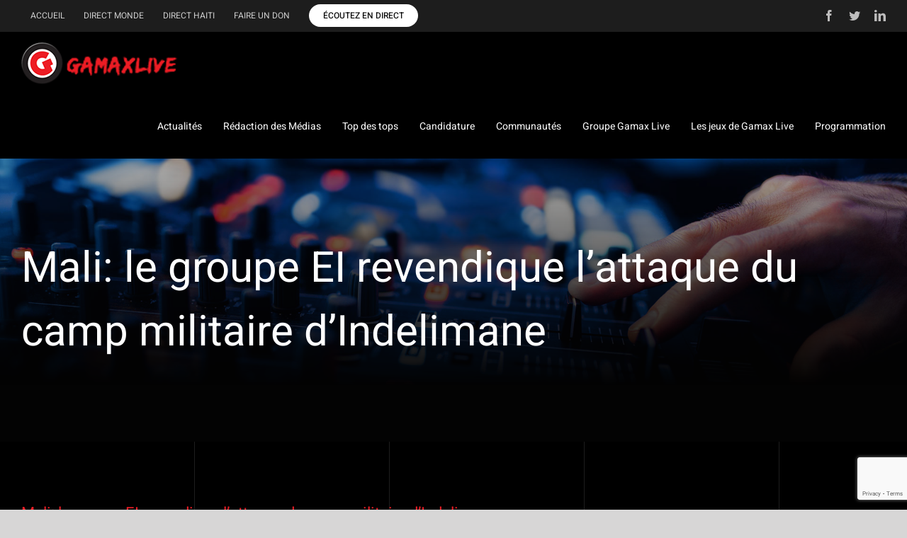

--- FILE ---
content_type: text/html; charset=utf-8
request_url: https://www.google.com/recaptcha/api2/anchor?ar=1&k=6LdHiLYaAAAAAEqBelKdYlQo2txSXi9RxOo-Qlpa&co=aHR0cDovL2dhbWF4bGl2ZS5jb206ODA.&hl=en&v=naPR4A6FAh-yZLuCX253WaZq&size=invisible&anchor-ms=20000&execute-ms=15000&cb=6tsjbpw9rb9y
body_size: 45061
content:
<!DOCTYPE HTML><html dir="ltr" lang="en"><head><meta http-equiv="Content-Type" content="text/html; charset=UTF-8">
<meta http-equiv="X-UA-Compatible" content="IE=edge">
<title>reCAPTCHA</title>
<style type="text/css">
/* cyrillic-ext */
@font-face {
  font-family: 'Roboto';
  font-style: normal;
  font-weight: 400;
  src: url(//fonts.gstatic.com/s/roboto/v18/KFOmCnqEu92Fr1Mu72xKKTU1Kvnz.woff2) format('woff2');
  unicode-range: U+0460-052F, U+1C80-1C8A, U+20B4, U+2DE0-2DFF, U+A640-A69F, U+FE2E-FE2F;
}
/* cyrillic */
@font-face {
  font-family: 'Roboto';
  font-style: normal;
  font-weight: 400;
  src: url(//fonts.gstatic.com/s/roboto/v18/KFOmCnqEu92Fr1Mu5mxKKTU1Kvnz.woff2) format('woff2');
  unicode-range: U+0301, U+0400-045F, U+0490-0491, U+04B0-04B1, U+2116;
}
/* greek-ext */
@font-face {
  font-family: 'Roboto';
  font-style: normal;
  font-weight: 400;
  src: url(//fonts.gstatic.com/s/roboto/v18/KFOmCnqEu92Fr1Mu7mxKKTU1Kvnz.woff2) format('woff2');
  unicode-range: U+1F00-1FFF;
}
/* greek */
@font-face {
  font-family: 'Roboto';
  font-style: normal;
  font-weight: 400;
  src: url(//fonts.gstatic.com/s/roboto/v18/KFOmCnqEu92Fr1Mu4WxKKTU1Kvnz.woff2) format('woff2');
  unicode-range: U+0370-0377, U+037A-037F, U+0384-038A, U+038C, U+038E-03A1, U+03A3-03FF;
}
/* vietnamese */
@font-face {
  font-family: 'Roboto';
  font-style: normal;
  font-weight: 400;
  src: url(//fonts.gstatic.com/s/roboto/v18/KFOmCnqEu92Fr1Mu7WxKKTU1Kvnz.woff2) format('woff2');
  unicode-range: U+0102-0103, U+0110-0111, U+0128-0129, U+0168-0169, U+01A0-01A1, U+01AF-01B0, U+0300-0301, U+0303-0304, U+0308-0309, U+0323, U+0329, U+1EA0-1EF9, U+20AB;
}
/* latin-ext */
@font-face {
  font-family: 'Roboto';
  font-style: normal;
  font-weight: 400;
  src: url(//fonts.gstatic.com/s/roboto/v18/KFOmCnqEu92Fr1Mu7GxKKTU1Kvnz.woff2) format('woff2');
  unicode-range: U+0100-02BA, U+02BD-02C5, U+02C7-02CC, U+02CE-02D7, U+02DD-02FF, U+0304, U+0308, U+0329, U+1D00-1DBF, U+1E00-1E9F, U+1EF2-1EFF, U+2020, U+20A0-20AB, U+20AD-20C0, U+2113, U+2C60-2C7F, U+A720-A7FF;
}
/* latin */
@font-face {
  font-family: 'Roboto';
  font-style: normal;
  font-weight: 400;
  src: url(//fonts.gstatic.com/s/roboto/v18/KFOmCnqEu92Fr1Mu4mxKKTU1Kg.woff2) format('woff2');
  unicode-range: U+0000-00FF, U+0131, U+0152-0153, U+02BB-02BC, U+02C6, U+02DA, U+02DC, U+0304, U+0308, U+0329, U+2000-206F, U+20AC, U+2122, U+2191, U+2193, U+2212, U+2215, U+FEFF, U+FFFD;
}
/* cyrillic-ext */
@font-face {
  font-family: 'Roboto';
  font-style: normal;
  font-weight: 500;
  src: url(//fonts.gstatic.com/s/roboto/v18/KFOlCnqEu92Fr1MmEU9fCRc4AMP6lbBP.woff2) format('woff2');
  unicode-range: U+0460-052F, U+1C80-1C8A, U+20B4, U+2DE0-2DFF, U+A640-A69F, U+FE2E-FE2F;
}
/* cyrillic */
@font-face {
  font-family: 'Roboto';
  font-style: normal;
  font-weight: 500;
  src: url(//fonts.gstatic.com/s/roboto/v18/KFOlCnqEu92Fr1MmEU9fABc4AMP6lbBP.woff2) format('woff2');
  unicode-range: U+0301, U+0400-045F, U+0490-0491, U+04B0-04B1, U+2116;
}
/* greek-ext */
@font-face {
  font-family: 'Roboto';
  font-style: normal;
  font-weight: 500;
  src: url(//fonts.gstatic.com/s/roboto/v18/KFOlCnqEu92Fr1MmEU9fCBc4AMP6lbBP.woff2) format('woff2');
  unicode-range: U+1F00-1FFF;
}
/* greek */
@font-face {
  font-family: 'Roboto';
  font-style: normal;
  font-weight: 500;
  src: url(//fonts.gstatic.com/s/roboto/v18/KFOlCnqEu92Fr1MmEU9fBxc4AMP6lbBP.woff2) format('woff2');
  unicode-range: U+0370-0377, U+037A-037F, U+0384-038A, U+038C, U+038E-03A1, U+03A3-03FF;
}
/* vietnamese */
@font-face {
  font-family: 'Roboto';
  font-style: normal;
  font-weight: 500;
  src: url(//fonts.gstatic.com/s/roboto/v18/KFOlCnqEu92Fr1MmEU9fCxc4AMP6lbBP.woff2) format('woff2');
  unicode-range: U+0102-0103, U+0110-0111, U+0128-0129, U+0168-0169, U+01A0-01A1, U+01AF-01B0, U+0300-0301, U+0303-0304, U+0308-0309, U+0323, U+0329, U+1EA0-1EF9, U+20AB;
}
/* latin-ext */
@font-face {
  font-family: 'Roboto';
  font-style: normal;
  font-weight: 500;
  src: url(//fonts.gstatic.com/s/roboto/v18/KFOlCnqEu92Fr1MmEU9fChc4AMP6lbBP.woff2) format('woff2');
  unicode-range: U+0100-02BA, U+02BD-02C5, U+02C7-02CC, U+02CE-02D7, U+02DD-02FF, U+0304, U+0308, U+0329, U+1D00-1DBF, U+1E00-1E9F, U+1EF2-1EFF, U+2020, U+20A0-20AB, U+20AD-20C0, U+2113, U+2C60-2C7F, U+A720-A7FF;
}
/* latin */
@font-face {
  font-family: 'Roboto';
  font-style: normal;
  font-weight: 500;
  src: url(//fonts.gstatic.com/s/roboto/v18/KFOlCnqEu92Fr1MmEU9fBBc4AMP6lQ.woff2) format('woff2');
  unicode-range: U+0000-00FF, U+0131, U+0152-0153, U+02BB-02BC, U+02C6, U+02DA, U+02DC, U+0304, U+0308, U+0329, U+2000-206F, U+20AC, U+2122, U+2191, U+2193, U+2212, U+2215, U+FEFF, U+FFFD;
}
/* cyrillic-ext */
@font-face {
  font-family: 'Roboto';
  font-style: normal;
  font-weight: 900;
  src: url(//fonts.gstatic.com/s/roboto/v18/KFOlCnqEu92Fr1MmYUtfCRc4AMP6lbBP.woff2) format('woff2');
  unicode-range: U+0460-052F, U+1C80-1C8A, U+20B4, U+2DE0-2DFF, U+A640-A69F, U+FE2E-FE2F;
}
/* cyrillic */
@font-face {
  font-family: 'Roboto';
  font-style: normal;
  font-weight: 900;
  src: url(//fonts.gstatic.com/s/roboto/v18/KFOlCnqEu92Fr1MmYUtfABc4AMP6lbBP.woff2) format('woff2');
  unicode-range: U+0301, U+0400-045F, U+0490-0491, U+04B0-04B1, U+2116;
}
/* greek-ext */
@font-face {
  font-family: 'Roboto';
  font-style: normal;
  font-weight: 900;
  src: url(//fonts.gstatic.com/s/roboto/v18/KFOlCnqEu92Fr1MmYUtfCBc4AMP6lbBP.woff2) format('woff2');
  unicode-range: U+1F00-1FFF;
}
/* greek */
@font-face {
  font-family: 'Roboto';
  font-style: normal;
  font-weight: 900;
  src: url(//fonts.gstatic.com/s/roboto/v18/KFOlCnqEu92Fr1MmYUtfBxc4AMP6lbBP.woff2) format('woff2');
  unicode-range: U+0370-0377, U+037A-037F, U+0384-038A, U+038C, U+038E-03A1, U+03A3-03FF;
}
/* vietnamese */
@font-face {
  font-family: 'Roboto';
  font-style: normal;
  font-weight: 900;
  src: url(//fonts.gstatic.com/s/roboto/v18/KFOlCnqEu92Fr1MmYUtfCxc4AMP6lbBP.woff2) format('woff2');
  unicode-range: U+0102-0103, U+0110-0111, U+0128-0129, U+0168-0169, U+01A0-01A1, U+01AF-01B0, U+0300-0301, U+0303-0304, U+0308-0309, U+0323, U+0329, U+1EA0-1EF9, U+20AB;
}
/* latin-ext */
@font-face {
  font-family: 'Roboto';
  font-style: normal;
  font-weight: 900;
  src: url(//fonts.gstatic.com/s/roboto/v18/KFOlCnqEu92Fr1MmYUtfChc4AMP6lbBP.woff2) format('woff2');
  unicode-range: U+0100-02BA, U+02BD-02C5, U+02C7-02CC, U+02CE-02D7, U+02DD-02FF, U+0304, U+0308, U+0329, U+1D00-1DBF, U+1E00-1E9F, U+1EF2-1EFF, U+2020, U+20A0-20AB, U+20AD-20C0, U+2113, U+2C60-2C7F, U+A720-A7FF;
}
/* latin */
@font-face {
  font-family: 'Roboto';
  font-style: normal;
  font-weight: 900;
  src: url(//fonts.gstatic.com/s/roboto/v18/KFOlCnqEu92Fr1MmYUtfBBc4AMP6lQ.woff2) format('woff2');
  unicode-range: U+0000-00FF, U+0131, U+0152-0153, U+02BB-02BC, U+02C6, U+02DA, U+02DC, U+0304, U+0308, U+0329, U+2000-206F, U+20AC, U+2122, U+2191, U+2193, U+2212, U+2215, U+FEFF, U+FFFD;
}

</style>
<link rel="stylesheet" type="text/css" href="https://www.gstatic.com/recaptcha/releases/naPR4A6FAh-yZLuCX253WaZq/styles__ltr.css">
<script nonce="bo9qWryc0706cyayp8Sqwg" type="text/javascript">window['__recaptcha_api'] = 'https://www.google.com/recaptcha/api2/';</script>
<script type="text/javascript" src="https://www.gstatic.com/recaptcha/releases/naPR4A6FAh-yZLuCX253WaZq/recaptcha__en.js" nonce="bo9qWryc0706cyayp8Sqwg">
      
    </script></head>
<body><div id="rc-anchor-alert" class="rc-anchor-alert"></div>
<input type="hidden" id="recaptcha-token" value="[base64]">
<script type="text/javascript" nonce="bo9qWryc0706cyayp8Sqwg">
      recaptcha.anchor.Main.init("[\x22ainput\x22,[\x22bgdata\x22,\x22\x22,\[base64]/[base64]/[base64]/eihOLHUpOkYoTiwwLFt3LDIxLG1dKSxwKHUsZmFsc2UsTixmYWxzZSl9Y2F0Y2goYil7ayhOLDI5MCk/[base64]/[base64]/Sy5MKCk6Sy5UKSxoKS1LLlQsYj4+MTQpPjAsSy51JiYoSy51Xj0oSy5vKzE+PjIpKihiPDwyKSksSy5vKSsxPj4yIT0wfHxLLlYsbXx8ZClLLko9MCxLLlQ9aDtpZighZClyZXR1cm4gZmFsc2U7aWYoaC1LLkg8KEsuTj5LLkYmJihLLkY9Sy5OKSxLLk4tKE4/MjU1Ono/NToyKSkpcmV0dXJuIGZhbHNlO3JldHVybiEoSy52PSh0KEssMjY3LChOPWsoSywoSy50TD11LHo/NDcyOjI2NykpLEsuQSkpLEsuUC5wdXNoKFtKRCxOLHo/[base64]/[base64]/bmV3IFhbZl0oQlswXSk6Vz09Mj9uZXcgWFtmXShCWzBdLEJbMV0pOlc9PTM/bmV3IFhbZl0oQlswXSxCWzFdLEJbMl0pOlc9PTQ/[base64]/[base64]/[base64]/[base64]/[base64]\\u003d\\u003d\x22,\[base64]\\u003d\\u003d\x22,\x22wpXChMKaSzLDgsOBw4cVw4jDnsKaw5ZwS0LDssK1IwHCncKOwq50eixPw7NzFMOnw5DCtMOoH1QCwoQRdsO0wodtCRt6w6ZpY13DssKpbw/DhmMhc8OLwrrCi8Otw53DqMODw6Nsw5nDsMKcwoxCw7TDv8Ozwo7CgsOVRhgyw5bCkMOxw4TDhzwfChdww5/DucOuBH/DoUXDoMO4e0PCvcOTX8KiwrvDt8Oow6vCgsKZwrJXw5MtwpNOw5zDtmrCh3DDokfDs8KJw5PDgQRlwqZJacKjKsKiIcOqwpPCusKNacKwwpJfK35eN8KjP8O/w4gbwrZ4V8KlwrA8cjVSw7ZfRsKkwpIaw4XDpWRxfBPDgcO/wrHCs8OEBS7CisOgwr8rwrEow45AN8OAV3dSFcOQdcKgPMOwMxrCj1Ehw4PDknARw4Bhwpwaw7DCnko4PcOCwqDDkFgHw4/CnEzCscKsCH3DlMOzKUhdR0cBJsKlwqfDpUzCjcO2w53DhX/DmcOidQfDhwBpwpl/w75bwrjCjsKcwqAaBMKFYi3Cgj/CgTzChhDDvWcrw4/Dr8KiJCIhw60ZbMOPwo40c8OXVXh3RMOaM8OVYcOgwoDCjETCukg+N8OeJRjCnsKAwobDr1VMwqptIcOCI8OPw4fDuwB8w6nDsm5Ww5fCksKiwqDDncOuwq3CjVrDmjZXw5nCkxHCs8KDKFgRw5jDrsKLLkDCncKZw5U+M1rDrkDCrsKhwqLCqys/wqPCkRzCusOhw68wwoAXw4vDug0OPcKlw6jDn2kJC8OPS8KVOR7DvsKGVjzCgMKnw7M7wqUkIxHCosOhwrMva8Obwr4vasOnVcOgOcOCPSZvw6sFwpFIw4vDl2vDkCvCosOPwqnCr8KhOsKGw5XCphnDqcOGQcOXbk8rGxwaJMKRwqbCkhwJw4bClknCoDrCkht/worDhcKCw6dkMmstw77ClEHDnMKpDFw+w5VEf8KRw5o2wrJxw5XDlFHDgHNMw4Uzwogpw5XDj8OywpXDl8KOw5YNKcKCw6LCoT7DisOvR0PCtU3Cn8O9EQvCucK5al7CqMOtwp0KCjoWwqLDuHA7a8OHScOSwr3CvyPCmcKGc8Oywp/DohlnCTnCmRvDqMKJwp1CwqjCqMOqwqLDvwLDiMKcw5TCuC43wq3CthvDk8KHMhkNCSXDkcOMdh/DsMKTwrcKw6PCjko5w4Rsw67CoQ/CosO2w5/ClsOVEMODP8OzJMO8JcKFw4tcWMOvw4rDpkV7X8OjC8KdaMOqN8OTDT/CjsKmwrEZdAbCgRvDhcORw4PCqSkTwq1zwofDmhbCjlJGwrTDgsK6w6rDkHNow6tPGMKAL8ODwrhhTMKcP28fw5vCpQLDisKKwoU6M8KoHDUkwoYjwoATCwfDlDMQw7ATw5RHw6nCsW3CqEpsw4nDhA0eFnrChE9QwqTCvnLDumPDqsK7WGYyw4rCnQ7DsxHDv8Kkw4/CnMKGw7pcwplCFTTDh31tw53CjcO0IcKmwpTCs8KYwpEPB8OrMMKAwphvw60deSE0TDPDmMOuw4bDvQLCpEzDmmHDvEgkcnEUczHCoMO4YGM3w5LCs8KQwo5NE8OfwoRvZAHCjmVxw7LCsMOBw4LDkmEbPB/Cq0tXwpwhEMOywrnCoyXDrMOiw61UwphMw4pnw74rwpnDmcKkw5jCjsOMCcKQwpdxw7XCkwg7W8OBLcK0w7rDhcKNwqDChsKJZcKmw77CigF3wpd/wr5Cfj7DnXjDo0ZkIRcjw71kFMO6HsKHw7FmIsKqOcOKUiYVw5/Ch8K9w7XDthzDvBvDnFtew65RwpprwoLCnwJkwrHCsz0UAcK9wpNkwqXCm8KGw4g1w5wmPcKmdWLDv0VKEcKKNg03wrHCucO/O8OdB0oZw4FuUMK6EsK0w4FHw5rCjMO7fSUuw5klw7bChDDDgMOSVsOMMwLDh8Ojwqxrw6Mzw4HDsHjDpVtnw7AyABvDvAokNcOAwprDkW9Bw7fCiMOAeG0Ew5PCn8OGwpTDksO0WgBYwr0JwpvCtR0/SEnChxzCvMOqwrvCvAILMMKCBcOVwo3DjWrCh2XCp8KtOVUGw7NBMGzDi8KRT8Ojw6rDtGnCucK8w5wxQURGw6PCg8Okw6kmw5rDsUDDtyfDgnMww6nDq8KGwo/DisKEw7XCigkNw4kTbcKANkTCnDnDgmQawpxuDCUBLMKcwrlSHH9FYVjChAfCgsK6F8KjbUbCgmY0w4t+wrHDgGpRwoVNbAnCm8OFwrRUw6XDvMOBPGpAwpDDksK5wq1WEsKnwqlHwprDgsKPwr4MwoAJw4fCjMOKKjLDlx/Cr8K/UGZPw5tvC2zDuMKSE8O6w6skw6sew7nCisK4wohCwoPCgcKfw7DDi2klfg/CgMOMw6rDoUR5w55swrjCjmlbwrXCu3bDv8KCw685w7HDvsO2wpsqXcOEHcOVwpXDvsKvwolsU1gSw65Yw7jCqBfDlw4PXGcCDi3Dr8KBScKjw7pmS8OtCMKpbwwXJsOyFAgmwrRJw7MlTsK5fcO/wqDCiFvCsyEVMsKAwp/[base64]/DvsOvwrnCncKJwpdpwqnDhz4GUXjDhjvCuHYFc3LDgAsAwqvChy4SAcOHLWRvRsKqw5rClcO+w7zCnx0fXMOhE8KUDMKHwoAVL8K2OMKVwpzDlHzCkcOawqlywrnCq2I/IkDDksOZwqp7FkUAw5p/w7gEa8KOw5bCtWYcw7A2LwnDuMKCwqlJw4HDtsKZR8K9ayxGMgsvU8KQwqPCusKtXzJJw40/wonDgsOCw58Rw7bDnmcGw6fCuQPCr2DCm8KCw7ouwpHCl8OlwrEmw4nDt8O9w7XDlcOaXsOwD0bDjkpvwqvCmsKDwoNMwo/[base64]/VAjDpV8qLnsaw4YKw6xswoPCmEjDs0gLMCnDkcKZUlbCiAjDoMKUCT3Cs8K7w6jCu8KAD1hYDldeA8OMw6AiBx/ChlsXw6vDlVhaw6s8wpjDosOUcMOlw4PDj8KdGGvCpsOIAsOUwplmwrXDvcKkMWHDiU02w53Cj2wpUsOjZWljw4TCu8Knw4/DnsKGJWzCggN7dsOCJcKQM8O7wpZiBTjDn8OTw7/DksOpwpvCksKvw7QBEsKqw5DDtMOcQyHCt8KhVMOIw4BbwpvCmcKMwq9ZB8OCWsK7wp4Rwq/DpsKIPWfDsMKfw6nDpXkrwo8YXcKawrl0QVfCm8KJBGxxw5PCuXp+wrHCvHjDhhDDlDLCljtSwofDgsKdwo3ClsOgwqZqbcKxfsKXbcKMClLChMK5dAFBwrnCgm9swqUEAn0CORNSw7bCmMOCwp3DusK0wrVWw7A9WBU+wq1NcyXCtcODwojDgsKWw5vCrAfDr3IRw5/CocO1KsOJZgbDmlTDnBPCnMK6RBgieWvCpnnCscKvw55BUCMyw5LDnSZeSGjCt2LDgw5UXxLCr8O5dMOtRU0VwqZ2SsK8w4E5DXowe8K0w4/Cg8KXVyhAw7zCp8O1N1hWX8ODFMOjSQnCqW8iwqfDn8Kkwq8nKlXCkcKlPsOTLiHCkHzDvsKefk1CP0XDocK7wqoKw59RG8K9CcOYwqbChcKrPR5yw6NObsKVLMKPw5/CnnluCcK7wrlHOgpcVsO7w6fDnzXDpsOWwr7Ct8KNw47DvsKiD8KZVm0weVLCrsKmw7EUbcOkw6DCkyfCs8OXw4XDn8KAwrTCq8K2wrbCoMKNwrc6w6pOwo7ClMKdWXrDo8KYMW5Bw6MKJRY3w77Dp3zCsEzDg8Okw6NuT3zCl3E1wozCiE/DmMKSaMKcIsKdcTnCi8KsUnPCg34FT8K/ecKjw7gjw6saMglfwqtmw70dR8O0OcKLwqJUNsO1w6HCiMKiDwlzwqRJw6DDrgtbwoTDs8OuMTLDgMKUw6o/OsO/OMOhwpDDlcO8K8OkaTh7wroyHMONTsOkw7LDp1lTwp4xCiN+wqXDrsKRJ8OCwppCw7TCrcOxwo3Cq3hFdcKMWsOjOgfDigbDrMOgwqPCvsOmw7TDqMK7DVZsw6lhaHczX8OrK3vCqMOFdcOzVcK/[base64]/LMKdJMKpBEnDlcKkwoshR8K+JEtpdcOyQcK1YC/CnEjDosOHwpHDj8OdF8Oew4TDmMOkw77CiXYawqEzw5I+YEAcI1l0woHDhFbCplDCvBHDvAnDp0jDogvDjMKNw68/CBXChih+W8OIw4ZEw5HDr8O1wpJiwrgFGMKfOcKEw6UaDMKewqPCkcKPw4FZw7lPw7ENwrhOK8Oywp5CSzXCqVIFw4TDsQTCl8Oxwog8N1rCohp5wqt4w6EeOcOTMsOgwoQNw6N4w4d6woB0f2zDtgLCsyTDrnksw5fCs8KRZ8Odw5/[base64]/DpcOOw5EYITnCl8OUFMOVwo7Dm0vDvm0swr80wqBuwp4zC8O3TcKaw5pqRH3Di3bCvkzCt8OPeRU9QR03w5XDiVM5LMKDwoNCwrcZwp/DlmDDo8OtJsOeRMKOPMOcwqALwr0qUk4zKUBTwqUzw703w7EXUgDDg8KGcsO9w4p+wq7CkcK3w4PCtXtWwoDCmMK8AMKIwpLCuMKtLV7CiHjDmMOkwqDDrMK6UMOUWwTCn8KmwozDsjPCmcO7EU/Do8KlblZlw6l2w4XClGjDp0/CjcK5w7ZDWmzDtknCrsKQYMKPCMObS8KNPzXDl1oxwpdhYMKfHBxhIRJfwrrDgcOEOjPCnMOTw6nCgsKXB38hAhbDh8OtXsOsWCAGJB9OwoTCpjd0w6TDgcKEBBItwpTCtcKpwpJcw5EFw5HDmEdqw7cYFzdqw7/[base64]/Cp8K4EcOfMsOrwqRDC2pawpfCrApxP8KNw7PDj8KVw4ksw6PClj89JjZIccK+fcKYwrkJw44sP8KCbFFawr/CvlHCsHPCqsK2w4PCh8Kgwr9ew5FaHcKkw5/CucKiBG/CjztgwpHDlGkGw6U/WMObRMKcF1oUwr8vIcOBwrzCicO8LsO3I8O4wrdBQxrCnMOac8OYe8KMLys0wppdw5wfbMOBwrjCrcO/wrVXNsK6dxwJw6UGw5DCrFLDkcKBw7oYwrvDqMOXC8KTHsKzST8Nw70OMnXDjcK9LBVXw7TCtsOWZMKoHAPCnlnCojNXRMKmUcOvSMOPC8OzesOlJsO7wq/Cuk7DsULCgcORZUTCpATCsMKSZcO4w4DDlMODwrJCw5DChj5UOXDDqcKawofDm2rDsMKcwpFCLMOkL8KwasK8w5E0w7DDmE3Cq1LCgHHCnjbDqxjCpcOiwrR3wqHCmMKcwrRQwpZKwqQ/w4YAw7nDgMKqUzrDpxbCuwbCh8OWRMK/[base64]/CsHTDjMKbw5ZtYcO/w7YLVMKafsKbwoRLJcKWw4jCiMO4eBnDq3fDgXVvwpsWaAh4JzzCql/[base64]/[base64]/ChsKXKiXChxzCqcO1CB7CqsKNQBnCuMOCVlsgw73CnVbDnsO4XsK9ezHCscOUwrzCtMKlw5/Doh40Ll12HcOxJk9aw6ZlQsOqw4BqD084w5zDoz5SBTJrwq/DsMOPLsOUw5Nkw6V6w6Q5w6TDvHNeKSlNLzVwXjfCpsO0dQgCOA7Dh2PDkhfDpsO0IEFkYk0PT8KZwo/DjnJMOTgYw43Cv8O8HsKtw70WTsOLJAhXNUDCqcKdCyvCqDZmVMKVw4TCnsKuG8KhCcOSNjvDh8OwwqLDsWDDnmVlSsKNwoPDncOTw7lLw6Avw4PCpBTDsWsuLsORw5/CtsKLDBI7VMKIw7xfwojDo1TCh8KJCkMMw7gXwptbHMKsYgcIYcOaX8OLwqHCgTtAw7ddwr/DrzwdwqQPw43DvsKVW8Kvw6rCuxFSwrYWO295w6PCo8OowrzDnMKBAAvDhkfCtsOcfyIsb2TDicK+f8OeSQo3IgwKSl/[base64]/Chhx3McOuH1fDvMKqIsOEW3rCmsOSQsOWdELCpMOMJRjDlD/DkMOkQcKIDGzDgcODWTAWUnsib8OAM3g2w6hqc8Kfw4x9w5HCpFIbwpDCisKuw5zCsMKcKMKAcT0BPREbdCzDv8OFI28LFcKdKAfCi8OJw7fCtWFXw7/DisOtVgpdwrpFIMOPYsKxSG7CksKGwqNuDV/DhcOhC8KSw6s4wrnDph/Clw3DtjgMw50Bwq7CicOBwqw5d0fDt8ODwo3DmAl2w6fDhsKWAsKaw4HDqjnDpMOdwrrCksKTwpnDlMKPwpXDjkzDnMOowr1DZydUwr/CucOSw6TDjAg4ZmnCqHxPS8Kuc8Osw4rCi8O0wqVswqRPL8OVdi3CjH/DpEPCtcKeOsOpw49YMcO+RMOjwrDCrcK4F8OCXsKKw63CoEMUBcK3YwLDqETDq1rDpkI1w4guDUzCoMKRwo7DrcOvA8KNHsOgPcKFZsOkAXFAw5AiaEhjwqzCiMOOMRHDs8K4TMOJw5Yvwp0BfMOVwpDDiMKiPsOvPhnDj8ORJSBJVW/Dvk8ew5EDwrzDpMKye8KaZ8K9w4ILw6E/GQ1IIjnDscOTwoDDrcKic0t6FsOZNgoOw5tWQ3FHNcOibsOqIifChjDChC9Nwq/Clm/DiR7CnX9zw4l/RB87CcKQfMKsKzN7PBNfA8ODwprDpjbDqcORw4PCiGjCscOrw4oqHXfDv8KyAsKRL3FPw5QhwqzCnsKJw5PCpMKWw6EJcMOjw7x+RMOQPlo6Nm3CqlbCuzvDtMKlwqfCkMKiwpHCpypsEcO1bCfDocO1wr1aH0rDnVzDsX/DuMKQw4zDgMKvw7dvFmvCqgnCiWlLL8K9worDhirCpGbCnidNJ8O1wr4IJnstMcKRw4QLw7rDt8KTw75ew6HCkT80wqrDvwnCg8KIw6tmRV/CixXDs0DCuCzDicOwwrR7wpjCoCF9CsK8MCfDoChbJSjCizTDg8Kzw6/[base64]/[base64]/CmsKqw5LCsSVTw5nCqD8Pw6UKwqlOwq/[base64]/DXtIO8O5YxA7w7PCkMO/Zm8FfFsGC8KNb8KrLTXCpUE5V8OtZcO9KHVnw4DCu8KbMsKHwptwKWLDtX8gREzDv8KIw7nDjnjDgAHDpVnDvcOoTiorScKIfXxpwptGw6DCjMOkPsK1DMKJHDpewpTCq1QyHcKXwofCrMKlEsOKw6DDr8OJGns+DMKFBcOmwqjDoEfDn8KULHTClMK0FgXDrMO/FxU/wpcYwrwwwr3Dj3fCs8KuwowqJ8OuTMOzHMK6asOIaMOLTsKAD8KNwosfwrUdwoY4wq5QWMKyQUDDrcKXVChlcD1wX8OoRcK5QsKfwpUOaFTClkrCrmXDpcOqw7tAYRnCr8O4wqjCg8KXwp3Dt8Osw6h0QcKcPiA5wpjCiMOgZU/[base64]/[base64]/wpUHAyh0P8O2DsOKw6PDucOPw7DCoxQFERDCs8O+JcKHw5FyTUfCrsKywp/DhhkBehfDqcOGQsKIwrXCsTMEwpsdwpjDusONWcOww4zCn1PDigxaw6rCmzdnw4bChsK3wrPCvcKcfMO3wqTCmlTCgULCrW9aw7vCjVHCs8KNQXMsUMKjw5jDkC9yMADDmsOhTMOEwp/[base64]/[base64]/DpE8Hwr58eGDDh8K9wqgFwrVKSXFaw4jDqkBbwq54w5bDsRZ3YUpvw6hBwrXCnEVLw5JPw5bCrU3DtcOFScKqw7vDq8OSI8OMw69XHsKdwr0TwqEsw7fDiMKdDlkCwozCt8OUwqkuw6rCmivDk8KhFjrDgDRvwqXDlcK/w7NEw7hLasKHZ0x2JzZRDMKtIcKkwrNIbxvCh8O0e0zCn8O0wq7Dn8K4w6gOZMOiLcOhIMO+dg4UwoUwVAPCisKWw4ovw5cDfSJiwo/Dn0XDq8Orw40nwq5aQMOsLMK5wp4Vw5hewpvDmBfCpcKcHiFCw4/DhDzCr1fCpUHDtGnDshnCncOiwqhYb8OoZXBTAMK4UMKBPDdYJRzCvCzDscOZw7vCszRSwr02UyIbw4kJwoB0wovCrFnCugxvw6YGRE/Cm8Kmw7TCnMOhPgoGUMKRHiQXwqlGNMKKUcOdI8KuwqpewpvDosK5w5oAw6d9GMOVw6rCuiPCsxBEw5/DmMOuf8KJw7p2UHTDky/CncKZNMOICsKBYR/CkUIWAcKDw5zDp8Oywr5wwq/CncKkFcKLD29MWcKCHQg2dHbCj8OCw5EIwpzCqwnDp8KZUcKSw7MkAMKrwpHChsKwbAnDsB7CpsKSfcKXw4fClQnCvh81AcOICcKGwpfDtBzDvsKywq/Cm8Kmw5QlPT7CvsOmEnwlasK5wqgTw7sMwp7Ct0xfwockwojCui4ceEQzUVPCu8O1XsKbeDMDw6M3aMOLwo0sEMKuwr9owrTDg2QZG8KEEVdtOMOdaHXChWzCgMOqaBbClEAkwrMMYTwAw6rDpy7Cr15yNUsaw5/DrS9awp1Ewo5fw4w5fsKhwqfDjifDqcO6w4zCssOxw7RUfcOfwpkHw68lwp4DYMO5OMOzw7nDlcKFw7TDgjzCmcO7w5/Dr8Kcw4p0Q0VTwp7CukzDhsKhfWV4fcO7QgdMw6jDmcO3w4HDsBJbwoZkw7lgwoLDhMKZB1MKw6HDi8O1BcOGw41aeg/CoMOhJBc2w4RHbcO1wpDDvj3CsWvCmsOnHEjCscO4w6nDu8OeNmHClcOCw70mY2TCqcKFwpVMwrzCqVVzYlLDsxXDr8O+WwTCqcKEDXlUEMOsN8KHYcKcwpA8w7rDhC1/[base64]/DhcOIw5HDqsOnd8KtwrIrFMO+GsOjwpLCilbCgT1BHMK6w6ZHPF8ScmQCY8KYfkDCtMOXw5lnwoBfwodBJnHDnivCl8OXw5jCnHArw6XCunZ6w4XDnzrDiFAgNmXDl8KNw6zCu8KpwqBww4HDph3ClcOsw7/CtGPCpxzCqcOtcyJsB8OuwqtfwrnDnFBIw4oIwpBjMMOCw5oYZxvCr8KywoVmwqUdRcOADsKtwpN4woQcw4trw6fCkA7Dk8OIQW/[base64]/[base64]/DnMOXSsK9SMOqOyouw6k3NA9YwoYWwpDDkMOdw5xXFFrDl8O8w4jClEnDocK2wpRXOcKjw5hyIMKfbC/Dv1ZcwqFxFXHDpCHDih3CqMO8bMKcC1fCv8OnwrbDtRVTw6jCq8OGw4bCt8O4RcOyHlRTJcKNw5k7JRzCogbCoQPDvcK6OgYXw4pDITo6VsKYwovDrcKve3DDjA4XWn8zfjHChksUKmXDk3TDqEl/[base64]/CqMOsEsKMwqd1wrnDuMOFwq9tP8OeRsOHw7LCunZ1HTzCn33Cjl3DvcK3WsOCMzUFwoZwBHbCo8OcKcKew7R2wr82wq5Bwo/DmsKIwpXDpWgwLH3Do8OGw6/DtcOzwpbDtWpMwq1Ow4PDnybChMKPWcKDw4DCncKID8KzD1MRVMOxwpbDjVDDgMOlWsOUwopEwogTwr7DvcOhw7rDvCXCnMKna8KTwrTDu8KXbcKvw74Pw7INwrF0TcKiw51hwq47MVDDtm/[base64]/CnA3DnDfDpX3Cs8Kkwpxsw7jDisOZScOjM8KIwpYHwpY8HjnDhcOVwpzClsKhO2XDl8KmwpjDjBU6w6pfw5cfw58VIXtIw4nDo8K+T2ZKw5JQeRoFIMKHZMKtwoEuWVXDpMOaWnLChmYbDcKgKXrDiMOzC8K2WCJUW03DtcK/[base64]/DtXU5w4tbwo0wwrAQG8O/[base64]/CqWTDs1AQZcKfw7fDp8KNwpTDqgDDtsO+w7XDmG3Cnzlnw6YBw70Rwp5Kw7HDgsKnw5PDsMOGwrc5XB8gL1jCnsOawrYtfsKFVmknw7k8w6fDkMKGwqI+w4t4wpnCiMOHw5zCocOLw7U1eVfDiHTDqzhtw6xYw6pEw4DCm00wwpVaF8KDUsOCwrvCsgpLRcK/MMOtw4VZw4RXw4pOw6fDvQMDwqN0bwpuAcORTsOCwqnDqHgpeMOOYmhPPz5QES8Kw67CosOuw6x8w69WFTY5f8KHw5Vxw78iworClAd5w5bDtFA9wqTDhwZ3XVItKS8pQH4Mw5cLe8KJW8KxKxjDjWXCv8K3wqxLFyDCh3d1w6jDucKUwoDDt8ORw6/DncOSwq4Yw6DCpivDgcKNcMOcwrlBw71zw4BoIsO3SFHDuzRow6zCq8OkV3/CqxxkwpAjB8O1w4nDrVHCicKsMgbDqMKQa3/[base64]/wrQQwonDlznDggs+d8K/woo+NsKiYkrDsDtDw7PCgsOcLcKRwo3DgHfDvcO/Nh/CswLCqMOTP8ODdMOnworDvcKJO8OkwrXCqcK1w43CjDXDpcO2K21bUQzCiRN7woZAwqguw5XCnERLM8KLesO3ScOdwoE2Z8OJwpfCucKkBSTCvsKBw6IXdsK/J0Uaw5BXAMOcUUgcTwc1w4oJfhRsYMOIT8OWacO+wqzDvMO0w4hDw7szecONwo98VHgTwoPCklUoGcO7XGECwpTDlcKjw45Bw7bCqsKCcsO8w6rDjDTCp8OsLsOqw6fDpR/ChTXCp8OtwosxwrbDm1XCmcOafsOEPFjCkcO4DMKeMMOHw4chwqlJwqwcPTjCrWvDmTHCssKsUkpNV3rCk2sRwpgYTC/CjcKfXCQyNsKew65AwrHCvxHDtMKAwrV1w5nDq8OOwrt4E8O7wrRkw7bDl8OMaELCvx/DvMOKwoNAegnCpcOjGyjDtcOHVcKlQBxOUMKOwpDDr8O1GWzDk8KIwr0IGlzDvMOOcQ7CrsKsCB/Dv8Kiw5NwwpPCmxHDjw9xwqgmG8O8wop5w55cPcOhe0AlfFcZDcOQZkdCcMOAw79QShnDu2nCgSc5QRoaw6PCm8K2bcKgwqI9RcKHw7V1MS7DiFDClFoNwoZ9w4/DqgTDmsKTwr7DgR3DohfDrRsHCsOVXsKAwpkMb3/Dk8KuEsKmw4DCt1V/wpLDk8KZcXZ8wpJ9CsKjwptlw7jDggjDgWfDn1LDiyo/w79xfA/[base64]/[base64]/w4h2bEzCjMOdRcKvwonCjMO+wq1iw6HCj8OMP2Ypwp7Dm8OUwqZTwpPDmMK2w4ADwqDCsWLDsFt2Lgdxw7o0wpbCq1/[base64]/wpHCh257w5zDuxPCqsKpCsKHw4RKHWsXMT1fwrV5eiTDv8KmC8OPcMKoRsKkwqjDhcOsenB0CxPCgsKXSW3CrmLDgQA0w5NpIcONwrl3w4rDrFRFwrvDhcKwwq0eHcKQwp3CkX/CrMKtw6IVAwIzwpLCs8K+wrPClDAGfUcuajDDssKpw7fDusOjwp5Xw5k4w4/ClMOLw5kMdmfCkF7DunNJXH3Dg8KKBMOGC3x/w57Dqmg0CSzCpMK+w4JFccOINhNjHRtrwrZiw5PDuMOYw5rCtwVWw6nDssOpw4fCtC8ZHiFYwoXDs0RxwpcoHsKRXMOqXTd3w53DgcOADC9sZADCnsOfWxbCv8OEaxBVdQU0w6ZYKwfDpMKreMKXwoRewqjCmcK1f0LDok9JdQt+KsK/wrPDmUDCmMO3w64BD1UzwolEAMKxSsKsw5ZlWg0eZcKLw7cVGHshZgvDlTXDgcO7A8KSw7Amw7ZJW8ORw7hoC8OhwqFcKS/DuMOiR8KVw6vCk8OEw7fComjDvMOnw5okMcKERsKNagzCoxzCpsKyDxLDk8K0McK7H2bDsMKLPxkiwo7DlsKzAMKBDGDCg3zDpsK8wr7ChU8bdy98wp0fw70Iw67ClnDDmMK9wrfDtBsKPz0QwqwKETk7RS/DmsO3PMKuJW1OAXzDosOZPH/[base64]/d8KVecO/MA7ChF7CvXY5KDQKw7rCrl8VFcKjJMOHTAjDoX5eDsKXw4lmYMK8wrU4eMKNwrfCgUA7Rk1HPT0POcKIw7LDhsKSVcKpw50Xwp7DvyHCtykLw5fCj3vCl8K9woUmwq7CkGPDr0xHwoU1w7PDrgA0wp4pw5fCmVDDtwd2M0Z+cj17wqzCosOUBsKHVxIpe8OTwq/CmsKVw63CncO7wqoBOzvDoR4Ew5IiWMOEw5vDq13DhcKRw4slw6PCqcK0VjHCu8KRw6/Dh3sMA2XDjsODwrhiGk1Sb8KDw7bCssKQNDssw6zCqcOrw6PCpcO0w5owHsO+YcOww54Lw4PDpmFoeiV2EMO6SnnClMKIX1ZJw4DCgsKqw5FWND/[base64]/w7fDocOEJkPDgSfDhz9JwoYQU8KMw6oAw77Cp8ONw7LDuyEYUsODS8OaOTvClCzDv8KFwodEQsOkw7JrRcOCw5FLwqZaK8K1BmbDmm7CvsK+NTUXw407OC/ChgtPwoLCl8O8bsKRRcOrJ8KEw5fCj8OWwp9Vw4NMQBvDh195SEVhw75hXsKzwoQVw7DDjREDL8OIPjhyXcOfwo/CtxxhwrtwAg7DhCvCnzzCjmnDt8KRdsKZwqEmDjZMw55iw69EwpR6eG7CmcOGZB/Dk2NdVcK0wrrCmSF9Y0nDtR7Dk8KCwq4pwqoCDzolZsKSwqtKwr9Kw7JveytFUsKvwplJw7XDlsO6LsOMOXlDcsOqYy4+aW/DicKOIsOtQsKwfsObw7jChMKIw5ozw5YYw5HDlUBAd0VcwpjDq8KgwrNsw7oOUmYGw6nDtkrCtsOtP2XCrsO7wrPCvCrCpCPChMK0KcKfcsO9R8O0wo9YwolTH3/[base64]/DlS/CoGQxw4XDnG3CksOWOsOKw44uw5cpBTgdeXZbw7PDgU58w4/[base64]/Ct3NsWxYpwqgjOFzDih4KKsKnw7RXTsO3wpdQwo9zwoTCocK9wr/[base64]/Cq8KDwq5LWcOtw4DCs17DrCHDisOSwqHCgkXDpV5vHF4vwrI4P8Oof8KAw7VSw6MVwrjDqsOHwqYDw7/Dik4rw5wSTsKIBzXDgAYEw7x6wogxUxPDnA1lwowdP8KTwrs9LsKGwrk+w5BRcMKoWmw8CcKAGcKAWGstw7M7aibDhsOJAMOsw4DDtRvCoT/CocOuwonDnUReNcOEw6PClcKQa8OKw7Ynw53CrMOyWMK0aMKKw7DCkcOdPU45wogsI8KFMcOqw67DhsKTMSJ7YMKSd8Ovw4Uyw6/CvcKiJcKnf8OCBm/[base64]/DlsOcdhvCqVzCjMO5fMKxw4wJTcKkAgfDnMOAw5DDnwHDllTDsiA+wqLCjUjDjsO5PMKJfCQ8B13ChMOQwrw5w7pKw6lkw6rDoMKBVsKkU8K6wol/KCt4ccKlf1Qow7AgHmlawow1w7w3Q1gjVh13w6XCpXvDkUXDu8KfwrU+w4nCnzvDhcO8a0rDtVpKwqfCozp+WRjDrTdjw7/Dkkw6wo/Cm8Oxw4DDvgLDvxPChntHYRQtw7XCsDkEwqXChMOhwoTDlWIjwqE3OArCkTVJwrjDs8OkEx/Ck8OIQAzChBTCkMOqw7nCssKEwrLDo8KCeF/CmcKGEAAGAsKAwovDtzoUQ3wrT8KkGcKcTlHClHbCmsOKeC/CsMKbN8O1JMOYw6FHJMOGO8OIGRIpE8KOwrIRbFnDvsO9XMOXFMO8W0jDmcOSw7jCqMOTNmXDiSxWw4Utw7TCgsKkw6x0wrZ5w5LCg8O3wo8Ow6Qnw5Fbw6LCn8KNw4vDgxTChsKnISbCv0XCvh/CuQjCkcObHsOvEcOVwpbChcKTbxnCgMOZw703RH7CicOlRsK5K8ORT8K2dWnCp1PCqA/DiS5PPHAWIWAsw7pZw5vCj1TCnsK0Qmt1GWXDqMKcw4YYw6FDZyDCrsOZwo3DvcO7wq7DmCbDnsKOw6U3wqrCu8Kww45DJxzDqMKyd8KwJ8KrYcKBM8KFKMOeKRwCPiTCkhrChMKrEDnCocKjw6rDh8OOw5jCokDDrWAkwrrCvnNxTyTDmFcSw5bCjX/DuA8CfSjDiCZ6FsOmw6oVJ1jCicOwNMOxwozCoMO/wpPClcOFwqZCwoxbwpLCv3spHk4DI8KJw4lNw5RdwqEmwq3CsMODJ8KFJ8OGWndEa1gCwp1LM8O0JMO8cMOIw7Mnw7Nxw7PCvjR9XsOiw5TDpcOmwqYnw6/[base64]/[base64]/CpsOAR1PDtMKwwplUwqQ6wpTDvcKmewxgN8KNEMKLTXXDoR/[base64]/[base64]/wo1wwpLCvC7DvQjCocKlwonDvMK+dhLDjsKya2MOw4DCizYRwoQBQwtqw5jDgsOVw4jDl8KgWsK8wpPCncO1dMOrS8OyMcOewrFmacOdN8KNLcKqBEfCkVjCi0DCksO9ETzCpMKSVVDDq8O7OsKXVcKCR8OKwpDDuGjDlsOSwqpJIcKOdMKCAh9UJcO/w7nCnMOjw44Bwo7Cqj/[base64]/CmsOzCMK8OMKbScKrwpTDjsOLN8Knw7nCicO+wrAgYjrDiWLDsmdEw5AtKsOgwqJmAcOsw6k1TMK3H8Oewp0tw4hBVCTCusKtYB/DlhnClzXDlsK9FsKDw61IwqnCnU96NDB2w6p/wrV9c8KiWBTDiEVuJnXCtsKKw5lmfMKENcOkwpopE8OKwrdASF4dwoLCisKaGFbChcOZwpXDkMOrDAFIwrVENQwvMBfCoXJeB2MHwonDiWVmRmNcVsOowobDscKGwr/DpnthDyPCjsKWe8OGGsOHwovChzgJw5kQf0DDj3wwwo3CigpEw7nClw7CkcO/TsK2wpwIw7pzwqQEwqpRwrdcwrjClBQbAMOnLsO0IjLDhjbClBsSCR8Wwohiw4cHwpRmw4F3w4jCrcKHbMK5wqbCqjNcw7lqwrDCnSAZwrREw6rDrMO4FxTDmzwRJcOAwrBgwooLw7/DtwTDjMKTw5FiRQQowrAVw6lAw5UyBHIewpvDiMKxTMO6wqbCgyAhwoE6AwRqw4vDj8K+wqxrwqHDqBNYwpDDhCx1EsO7F8OEwqLCiUVlwoTDkRkpWmfCvjcjw547w5jCtxd/[base64]/CjkIALsOCI8O/Y3Iswr7Duzxfw5EoLRc8HFMgMMKgVWo7w5oTw5rDqyMgcRbCmSzClsKdV0UNw5JTwrZmdcOPIEliw7PDvsK2w4YKw6zDun/DjMOtAlAVUTQ1w7oVXcKlw4bCjgNow6LDuGspIj3DmcO5w63Co8OuwqYhwq/Dji9CwofCpsOEL8KhwoALwq/DgDLDrMOKEw1UNcKOwrYHTlE/[base64]/[base64]/DiTDDp38vTsKew4DCkXMgCsKzCnHCs8OXwq01wonCslECwqbCh8Oew5PCoMOUOsKhw5vDo19eTMOawolUw4c2w6ZoVlE2FxFeb8K3w4LCtsKEF8OCwpXClVUGw5vDgE4twqVzw61tw40wX8K+aMOgwrdJdMOqw6lDbRN/w78KNG4Wwqo9fMK9wpXDhRbCjsOVwrnCoW/CqwjDkcK5fcOnIsO1wo8cw7waIcKtwpoJScKYwpUuw4/Dhh3Du3hRQgPCoAw5AMKdwpLDrMO5DV/[base64]/Dq34Sw64EL2Uww453JxdhQUllwog3c8KfFMKMGHQOe8KyaTbCtFTCjy3Dj8KcwqrCocO8wq9hwoZtVsO7ScOpOQEPwqF/wr9mPhbDt8OFLF99wpPDs2jCsjfCrW7CsBjDocO6w413wqN1w4VhYDfCkWDDmxXDscOUaAc0aMOQeVRhaWfDmjk4HzDDlWVBIcKtwrM1XGMMFh3DuMKVMGNQwobCti3DtMK3wqsTJi3DqcOsOn/DmRIWWMKwT3ESw6fDqG/CoMKcw6pIw4YxA8O+N1zCi8KpwqNDV1PCh8KqahTDosK+c8OFwrbDnTYJwo/CjEZgwqgGE8OrP2DCvFTDpzPChMKCcMO8wo8oSMOZEcKaXMOyCsOZSEHCvzsCDMKgY8KgdQ83w5LDqsO3woIGI8OPYkXDl8OJw4/CvFo7UsO3wqlowog+w4rCjWBaMsK5wrFiOMODwq5USRwRw6jDtcKnSMKdwrfCjMOHBcKKP1nDnMOSwr9kwqHDkcK6wo3DpsK9dcOtDQ4/w4YfRsKOesO0YgYewqkpPxnDhmsaL2Y6w6jCksKmwoRPw6nDpcOlVzLCkg7CmsOZGcOpw4zCpkbCqcOhT8OUNsO7GnR+w4E/GMKXDsOREsKMw7TDpR/[base64]/Cqho8TsKpVcKLwrEwM1Fhwq8LMcKAfcK/[base64]/[base64]/Dj8OrOmAACBg2wpw6PBnCksODMMOww5rCg8OPw4XCuMOuF8OJCx/[base64]/DpMKzw6HDihhow7sCw5RNw6PDgMOFW1lmRALCtMKkFwTCjMK5w7vCgj80wqDDlQvDvMKnwrfCmkTChTkwJwcrwozDmXfCpHkeUMOTwpsEJD7DtjYIS8KQwpnDq0Vgw57CjsOvdn3CvVLDtMKEb8OReW/[base64]/[base64]\\u003d\\u003d\x22],null,[\x22conf\x22,null,\x226LdHiLYaAAAAAEqBelKdYlQo2txSXi9RxOo-Qlpa\x22,0,null,null,null,0,[16,21,125,63,73,95,87,41,43,42,83,102,105,109,121],[7241176,278],0,null,null,null,null,0,null,0,null,700,1,null,0,\[base64]/tzcYADoGZWF6dTZkEg4Iiv2INxgAOgVNZklJNBoZCAMSFR0U8JfjNw7/vqUGGcSdCRmc4owCGQ\\u003d\\u003d\x22,0,0,null,null,1,null,0,1],\x22http://gamaxlive.com:80\x22,null,[3,1,1],null,null,null,1,3600,[\x22https://www.google.com/intl/en/policies/privacy/\x22,\x22https://www.google.com/intl/en/policies/terms/\x22],\x22tg1i8k4le69HAjVu4LK0ckb0qoO+TvGnLR1wTrGD4Is\\u003d\x22,1,0,null,1,1762903422839,0,0,[11,255,240,165,188],null,[207,189],\x22RC-mL4Wqmc_dzUNTA\x22,null,null,null,null,null,\x220dAFcWeA5LSJij1n8TpbM9qrgfgTjsgKeNLmCfd8gn7kMzKpzzulR3TTCLJxl4VKWHMv_NmgOGl-7S71rnBP1AiQuq8Eg3Zjg6Dw\x22,1762986222784]");
    </script></body></html>

--- FILE ---
content_type: text/html; charset=utf-8
request_url: https://www.google.com/recaptcha/api2/anchor?ar=1&k=6LdHiLYaAAAAAEqBelKdYlQo2txSXi9RxOo-Qlpa&co=aHR0cDovL2dhbWF4bGl2ZS5jb206ODA.&hl=en&v=naPR4A6FAh-yZLuCX253WaZq&size=invisible&anchor-ms=20000&execute-ms=15000&cb=jhrydznookfy
body_size: 45011
content:
<!DOCTYPE HTML><html dir="ltr" lang="en"><head><meta http-equiv="Content-Type" content="text/html; charset=UTF-8">
<meta http-equiv="X-UA-Compatible" content="IE=edge">
<title>reCAPTCHA</title>
<style type="text/css">
/* cyrillic-ext */
@font-face {
  font-family: 'Roboto';
  font-style: normal;
  font-weight: 400;
  src: url(//fonts.gstatic.com/s/roboto/v18/KFOmCnqEu92Fr1Mu72xKKTU1Kvnz.woff2) format('woff2');
  unicode-range: U+0460-052F, U+1C80-1C8A, U+20B4, U+2DE0-2DFF, U+A640-A69F, U+FE2E-FE2F;
}
/* cyrillic */
@font-face {
  font-family: 'Roboto';
  font-style: normal;
  font-weight: 400;
  src: url(//fonts.gstatic.com/s/roboto/v18/KFOmCnqEu92Fr1Mu5mxKKTU1Kvnz.woff2) format('woff2');
  unicode-range: U+0301, U+0400-045F, U+0490-0491, U+04B0-04B1, U+2116;
}
/* greek-ext */
@font-face {
  font-family: 'Roboto';
  font-style: normal;
  font-weight: 400;
  src: url(//fonts.gstatic.com/s/roboto/v18/KFOmCnqEu92Fr1Mu7mxKKTU1Kvnz.woff2) format('woff2');
  unicode-range: U+1F00-1FFF;
}
/* greek */
@font-face {
  font-family: 'Roboto';
  font-style: normal;
  font-weight: 400;
  src: url(//fonts.gstatic.com/s/roboto/v18/KFOmCnqEu92Fr1Mu4WxKKTU1Kvnz.woff2) format('woff2');
  unicode-range: U+0370-0377, U+037A-037F, U+0384-038A, U+038C, U+038E-03A1, U+03A3-03FF;
}
/* vietnamese */
@font-face {
  font-family: 'Roboto';
  font-style: normal;
  font-weight: 400;
  src: url(//fonts.gstatic.com/s/roboto/v18/KFOmCnqEu92Fr1Mu7WxKKTU1Kvnz.woff2) format('woff2');
  unicode-range: U+0102-0103, U+0110-0111, U+0128-0129, U+0168-0169, U+01A0-01A1, U+01AF-01B0, U+0300-0301, U+0303-0304, U+0308-0309, U+0323, U+0329, U+1EA0-1EF9, U+20AB;
}
/* latin-ext */
@font-face {
  font-family: 'Roboto';
  font-style: normal;
  font-weight: 400;
  src: url(//fonts.gstatic.com/s/roboto/v18/KFOmCnqEu92Fr1Mu7GxKKTU1Kvnz.woff2) format('woff2');
  unicode-range: U+0100-02BA, U+02BD-02C5, U+02C7-02CC, U+02CE-02D7, U+02DD-02FF, U+0304, U+0308, U+0329, U+1D00-1DBF, U+1E00-1E9F, U+1EF2-1EFF, U+2020, U+20A0-20AB, U+20AD-20C0, U+2113, U+2C60-2C7F, U+A720-A7FF;
}
/* latin */
@font-face {
  font-family: 'Roboto';
  font-style: normal;
  font-weight: 400;
  src: url(//fonts.gstatic.com/s/roboto/v18/KFOmCnqEu92Fr1Mu4mxKKTU1Kg.woff2) format('woff2');
  unicode-range: U+0000-00FF, U+0131, U+0152-0153, U+02BB-02BC, U+02C6, U+02DA, U+02DC, U+0304, U+0308, U+0329, U+2000-206F, U+20AC, U+2122, U+2191, U+2193, U+2212, U+2215, U+FEFF, U+FFFD;
}
/* cyrillic-ext */
@font-face {
  font-family: 'Roboto';
  font-style: normal;
  font-weight: 500;
  src: url(//fonts.gstatic.com/s/roboto/v18/KFOlCnqEu92Fr1MmEU9fCRc4AMP6lbBP.woff2) format('woff2');
  unicode-range: U+0460-052F, U+1C80-1C8A, U+20B4, U+2DE0-2DFF, U+A640-A69F, U+FE2E-FE2F;
}
/* cyrillic */
@font-face {
  font-family: 'Roboto';
  font-style: normal;
  font-weight: 500;
  src: url(//fonts.gstatic.com/s/roboto/v18/KFOlCnqEu92Fr1MmEU9fABc4AMP6lbBP.woff2) format('woff2');
  unicode-range: U+0301, U+0400-045F, U+0490-0491, U+04B0-04B1, U+2116;
}
/* greek-ext */
@font-face {
  font-family: 'Roboto';
  font-style: normal;
  font-weight: 500;
  src: url(//fonts.gstatic.com/s/roboto/v18/KFOlCnqEu92Fr1MmEU9fCBc4AMP6lbBP.woff2) format('woff2');
  unicode-range: U+1F00-1FFF;
}
/* greek */
@font-face {
  font-family: 'Roboto';
  font-style: normal;
  font-weight: 500;
  src: url(//fonts.gstatic.com/s/roboto/v18/KFOlCnqEu92Fr1MmEU9fBxc4AMP6lbBP.woff2) format('woff2');
  unicode-range: U+0370-0377, U+037A-037F, U+0384-038A, U+038C, U+038E-03A1, U+03A3-03FF;
}
/* vietnamese */
@font-face {
  font-family: 'Roboto';
  font-style: normal;
  font-weight: 500;
  src: url(//fonts.gstatic.com/s/roboto/v18/KFOlCnqEu92Fr1MmEU9fCxc4AMP6lbBP.woff2) format('woff2');
  unicode-range: U+0102-0103, U+0110-0111, U+0128-0129, U+0168-0169, U+01A0-01A1, U+01AF-01B0, U+0300-0301, U+0303-0304, U+0308-0309, U+0323, U+0329, U+1EA0-1EF9, U+20AB;
}
/* latin-ext */
@font-face {
  font-family: 'Roboto';
  font-style: normal;
  font-weight: 500;
  src: url(//fonts.gstatic.com/s/roboto/v18/KFOlCnqEu92Fr1MmEU9fChc4AMP6lbBP.woff2) format('woff2');
  unicode-range: U+0100-02BA, U+02BD-02C5, U+02C7-02CC, U+02CE-02D7, U+02DD-02FF, U+0304, U+0308, U+0329, U+1D00-1DBF, U+1E00-1E9F, U+1EF2-1EFF, U+2020, U+20A0-20AB, U+20AD-20C0, U+2113, U+2C60-2C7F, U+A720-A7FF;
}
/* latin */
@font-face {
  font-family: 'Roboto';
  font-style: normal;
  font-weight: 500;
  src: url(//fonts.gstatic.com/s/roboto/v18/KFOlCnqEu92Fr1MmEU9fBBc4AMP6lQ.woff2) format('woff2');
  unicode-range: U+0000-00FF, U+0131, U+0152-0153, U+02BB-02BC, U+02C6, U+02DA, U+02DC, U+0304, U+0308, U+0329, U+2000-206F, U+20AC, U+2122, U+2191, U+2193, U+2212, U+2215, U+FEFF, U+FFFD;
}
/* cyrillic-ext */
@font-face {
  font-family: 'Roboto';
  font-style: normal;
  font-weight: 900;
  src: url(//fonts.gstatic.com/s/roboto/v18/KFOlCnqEu92Fr1MmYUtfCRc4AMP6lbBP.woff2) format('woff2');
  unicode-range: U+0460-052F, U+1C80-1C8A, U+20B4, U+2DE0-2DFF, U+A640-A69F, U+FE2E-FE2F;
}
/* cyrillic */
@font-face {
  font-family: 'Roboto';
  font-style: normal;
  font-weight: 900;
  src: url(//fonts.gstatic.com/s/roboto/v18/KFOlCnqEu92Fr1MmYUtfABc4AMP6lbBP.woff2) format('woff2');
  unicode-range: U+0301, U+0400-045F, U+0490-0491, U+04B0-04B1, U+2116;
}
/* greek-ext */
@font-face {
  font-family: 'Roboto';
  font-style: normal;
  font-weight: 900;
  src: url(//fonts.gstatic.com/s/roboto/v18/KFOlCnqEu92Fr1MmYUtfCBc4AMP6lbBP.woff2) format('woff2');
  unicode-range: U+1F00-1FFF;
}
/* greek */
@font-face {
  font-family: 'Roboto';
  font-style: normal;
  font-weight: 900;
  src: url(//fonts.gstatic.com/s/roboto/v18/KFOlCnqEu92Fr1MmYUtfBxc4AMP6lbBP.woff2) format('woff2');
  unicode-range: U+0370-0377, U+037A-037F, U+0384-038A, U+038C, U+038E-03A1, U+03A3-03FF;
}
/* vietnamese */
@font-face {
  font-family: 'Roboto';
  font-style: normal;
  font-weight: 900;
  src: url(//fonts.gstatic.com/s/roboto/v18/KFOlCnqEu92Fr1MmYUtfCxc4AMP6lbBP.woff2) format('woff2');
  unicode-range: U+0102-0103, U+0110-0111, U+0128-0129, U+0168-0169, U+01A0-01A1, U+01AF-01B0, U+0300-0301, U+0303-0304, U+0308-0309, U+0323, U+0329, U+1EA0-1EF9, U+20AB;
}
/* latin-ext */
@font-face {
  font-family: 'Roboto';
  font-style: normal;
  font-weight: 900;
  src: url(//fonts.gstatic.com/s/roboto/v18/KFOlCnqEu92Fr1MmYUtfChc4AMP6lbBP.woff2) format('woff2');
  unicode-range: U+0100-02BA, U+02BD-02C5, U+02C7-02CC, U+02CE-02D7, U+02DD-02FF, U+0304, U+0308, U+0329, U+1D00-1DBF, U+1E00-1E9F, U+1EF2-1EFF, U+2020, U+20A0-20AB, U+20AD-20C0, U+2113, U+2C60-2C7F, U+A720-A7FF;
}
/* latin */
@font-face {
  font-family: 'Roboto';
  font-style: normal;
  font-weight: 900;
  src: url(//fonts.gstatic.com/s/roboto/v18/KFOlCnqEu92Fr1MmYUtfBBc4AMP6lQ.woff2) format('woff2');
  unicode-range: U+0000-00FF, U+0131, U+0152-0153, U+02BB-02BC, U+02C6, U+02DA, U+02DC, U+0304, U+0308, U+0329, U+2000-206F, U+20AC, U+2122, U+2191, U+2193, U+2212, U+2215, U+FEFF, U+FFFD;
}

</style>
<link rel="stylesheet" type="text/css" href="https://www.gstatic.com/recaptcha/releases/naPR4A6FAh-yZLuCX253WaZq/styles__ltr.css">
<script nonce="Kh-Fw7lT9quv1Tp4MGf-Ag" type="text/javascript">window['__recaptcha_api'] = 'https://www.google.com/recaptcha/api2/';</script>
<script type="text/javascript" src="https://www.gstatic.com/recaptcha/releases/naPR4A6FAh-yZLuCX253WaZq/recaptcha__en.js" nonce="Kh-Fw7lT9quv1Tp4MGf-Ag">
      
    </script></head>
<body><div id="rc-anchor-alert" class="rc-anchor-alert"></div>
<input type="hidden" id="recaptcha-token" value="[base64]">
<script type="text/javascript" nonce="Kh-Fw7lT9quv1Tp4MGf-Ag">
      recaptcha.anchor.Main.init("[\x22ainput\x22,[\x22bgdata\x22,\x22\x22,\[base64]/[base64]/[base64]/eihOLHUpOkYoTiwwLFt3LDIxLG1dKSxwKHUsZmFsc2UsTixmYWxzZSl9Y2F0Y2goYil7ayhOLDI5MCk/[base64]/[base64]/Sy5MKCk6Sy5UKSxoKS1LLlQsYj4+MTQpPjAsSy51JiYoSy51Xj0oSy5vKzE+PjIpKihiPDwyKSksSy5vKSsxPj4yIT0wfHxLLlYsbXx8ZClLLko9MCxLLlQ9aDtpZighZClyZXR1cm4gZmFsc2U7aWYoaC1LLkg8KEsuTj5LLkYmJihLLkY9Sy5OKSxLLk4tKE4/MjU1Ono/NToyKSkpcmV0dXJuIGZhbHNlO3JldHVybiEoSy52PSh0KEssMjY3LChOPWsoSywoSy50TD11LHo/NDcyOjI2NykpLEsuQSkpLEsuUC5wdXNoKFtKRCxOLHo/[base64]/[base64]/bmV3IFhbZl0oQlswXSk6Vz09Mj9uZXcgWFtmXShCWzBdLEJbMV0pOlc9PTM/bmV3IFhbZl0oQlswXSxCWzFdLEJbMl0pOlc9PTQ/[base64]/[base64]/[base64]/[base64]/[base64]\\u003d\\u003d\x22,\[base64]\\u003d\\u003d\x22,\[base64]/CqxpnBMKJacKMSsKUXMK6w4h0QsK9X1FuwqRoI8KOw6LDsAkMOnFheXkWw5TDsMK7w4YueMOXBA8afyZgcsK7M0tSCi9dBTtRwpQ+f8Odw7cgwq/CpcONwqx3Tz5FHsKew5h1wp/DtcO2TcOzecOlw5/CrcKnP1gkwqPCp8KCHsKgd8KqwpXCiMOaw4pQSWswUMOYRRtMFUQjw5bCmsKreG9pVnN4G8K9wpxtw6l8w5Y/wow/w6PCk1AqBcOtw54dVMOHwpXDmAI/w7/Dl3jClcK2d0rCj8OAVTgmw75uw51Mw7BaV8K+VcOnK1LChcO5H8KqTzIVacOrwrY5w4hLL8OsQXopwpXCrFYyCcKWFkvDmm7DsMKdw7nCrFNdbMKlNcK9KC3DvcOSPRXClcObX0/Cj8KNSW/DssKcKyLChhfDlyPCjQvDnXvDhiEhwofCiMO/RcKDw6ojwoRowojCvMKBKXtJIQlZwoPDhMKLw6wcwobCiHLCgBEUElrCisKWXgDDt8KfPFzDu8KnQUvDkRbDnsOWBSzCvRnDpMKEwr1ufMOoBk9pw7FdwovCjcKJw5x2Cwgcw6HDrsK6CcOVwprDrMOmw7t3wpY/LRR3Mh/DjsKbT3jDj8O4wqLCmGrCrhPCuMKiEMKRw5FWwojCk2h7DAYWw7zCkSPDmMKkw5vCpnQCwpchw6FKT8OWwpbDvMO4CcKjwp1Nw6Viw5A/R1d0IQ3Cjl7DpGLDt8O1FsKvGSYow4h3OMOnSxdVw5/Do8KESFHCucKXF25/VsKSasOIKkHDnHMIw4hRCGzDhz0kCWTCgMKcDMOVw4rDpksgw7gCw4EcwrXDpyMLwozDmsO7w7B3woDDs8KQw5MvSMOMworDqCEXW8KGLMOrCzkPw7J/fyHDlcKAWMKPw7Mya8KTVUbDtVDCpcK0wp/CgcKwwoJlPMKidcKfwpDDusK+w7N+w5PDqzzCtcKswpg8Uit3PA4Hwq7Cu8KZZcOicMKxNQ3CkzzCpsKqw5wVwps8JcOsWzdxw7nChMKWQmhKRjPClcKbJUPDh0BzY8OgEsKyVRstwrvDtcOfwrnDgSccVMOzw5/CnsKcw54mw4xkw61LwqHDg8O2cMO8NMOIw5UIwo4QA8KvJ1MUw4jCuxsOw6DCpQoNwq/DhHfCmw45w5jClcOSwrx/OCvDkMOmwolQHMOxYMKMwpUnKsOCH2YAJ1/Dj8KrccOmKsO5DQVyUMOiO8KDdFViGiPDhsOBw7ZCHcOiblkqIlpvwr3Co8OIbEnDtgXDkB/DuQvCssKTwrk2fMO1w4HCvjrCscOEYS/[base64]/DiMK8d8KaQcOmw40PF2XCgT3Dmj9gOQ41WnppI3cWwrAFw5sowrvDjsKfFMKdw4rDlQNpEV02RsKLURvDosKLw4TDtMKhUVvCscOrCFbDicKHDF7DoD5Mwq7Cum8ywpLDlDNNCgbDnMOmSFEHZQ1TwonCrmpJCgoWw4BPOsO/w7ATX8KhwrlBw7IiUsKYwr/[base64]/[base64]/DvcO9w7XDgXXDjMKLwpjCrk3Dm8Odw6HDncKiw69/SxzDlsKrwqLDk8KcBUwKJWzCi8OLw6IaacK2eMO+w7F4f8KIw7VZwrLCgsOSw7rDh8KzwrfCjUTDjSTCjGLDqcOQaMK9SMOBX8O1wpTDvcOJD3rCq2FqwrM7wrEcw7XCn8K6wpZ0wr/[base64]/Cnk5Bw5ZeE8KibMKvTcKoQ8OiRTXCnMOnwogCcQnCqSE/w6jChnVVw49pXlZPw7Yhw7tHw6PCn8KGe8KcWCwRw5EeC8O0w5/CpcK8SXbClj4Ww55nwpzDncO/Ly/[base64]/[base64]/w6F6O8OWwqvCvCPDhcKqGQLDjE7CvcK3D8K3wqXCv8KKw65HwpYow4Epw7ohw5/[base64]/CiNZOcK2X0PCrwMrw4rCs8KnC8O2wo/DjQ3DoE/DukfDql3Cs8Oww4PCocO/w7Mjwr3Cl2vDosKQGypqw5YrwpbDpcOKwqfCiMO9woxqwrPCocKhbW7CuH3Cs3VCDcO/csOjHX5eCA3DmX1hw6IvwoLDjVQAwqEpw5BCJizDs8KjwqfDtMOKCcOMAcOJegTDrg3Cg0HCv8OSdljCt8OFCjExw4bCpW7CrMO2wr/Djh3DkTl8wo8Db8KbXgoawr59YC/[base64]/w4vDicOBdMKcwrfDqiBhX0HDjMKcw6DCmjPDh8OPZsOFJ8OSejnDrsKwwofDkcOWwr/Dj8KmKRXCtQtkwr4MR8K6JMOOEgTCpgQjek0Ww6jDik9ETzZZUsKWJMKTwqA0wrxtf8KtI23Ci0TDqMOCQE7DnwtGF8KdwrrDs3fDu8O8w5VjVEDCk8OswoDDqF0rw7nCq13Dn8Omwo3Cjg3Dsm/DtsOew7pYB8O9PsK2w5FgXEvCkEkqNcOPwrUowqzDmnXDjxzDusOQwpvDt3fCqMK6w6DDtsKPUXNhIMKrwq/CncK2ZGHDqHfClsKxd0bCtMK1D8OHw6TDi2XDvsKpwrPCm1Ijw4IFw7/Dk8Ogwr/CjjZMWGrDvmDDicKQHcKbOAhjOis0acKpwrhUwrnCvFIOw5NdwpF0Mg5Zw501FyvCrH/DhzR8wrRZw5zCisK8XMK5KRQDwrfCvcORBgl0wrwKw5pfUQHDnMOxw7A/R8OfwqfDgClfL8KawrnDukwOwoNsEsOKQXXCkXTCl8Onw7Bmw5zCjcKPwo7CucKeUn7DjcKRwrUPOcO4w4rDv142wp0uGTUOwr5cw7/DocOfSi9lw45uw77CnsOHNcKNwo9nwpIiXsKOwrx4w4bDlxdNeytnwppkw5HCo8K/w7TDrkB2wq0qw4PDp0jDqMO+wqQZQMOtMz3CoEMiXl3DpsOeD8KFw69bAXHCkzlJTcO/w7HDv8Kew5fCm8OEwpPDscKrdRTCnsKWLsKZwqDCiDB5I8Omw5fCpcK7wq3CllXCqcOIT3UPd8KbJcKKe31qfsOUDDnCocKdMQsbw54hcn15wp7Cj8Olw4DDqcOZXjBPwrcqwrYkw7jDjiEpw4A4wpLCjMOuacKPw7nCoUPCn8KDBTgNUsKFw7/CgWc+QQnDhjvDmSJQwrHDtMKweFbDllwoSMOWwrjDqWnDu8O+woVPwo9mLWIIAH5Mw7rCscKQwr5jNmHDhz3DssOyw4rDtxDDrsKyCTzDgcKRFcKCSsKrwoTChA3CmcK9w4HCtELDr8OXw4nDqsO3w4dMwrEDPMOxUDfCj8OGwrvCsVjDo8Ocwr7DrHpBNsOxwq/Dtg3CjiTCucOsPk7DqzjDi8OUTFnDg1w8fcKQwojDiSA1axHCj8Krw6IKcnE0wpjDv0fDjE9tUgE3w4zCpwEOU2BYOjfCvF1tw6/DrFTDgAvDncK6wqTDn3smwp9BbcO2w4XDmMKcwpbDvGMxw69Cw7vDgMKSW0RZwpbDlsOawoHCnEbCqsOgOjJUwrJiUyE+w5zDpD8zw71+w7QhXMO/[base64]/DjsOww7kfUMK+C3ggw6cOwpxSw7TDtFwEKMKlw7rDgMOEw7XCs8KZwqXDuAY0wozClsOGw6hSV8K5wq1Vw5DDqz/Ct8K7wojCtlsSw7ROwr/DrFPCsMOmwrw5c8OwwpHCpcK/WzvDlBdZwrLDp2RRWcKYwo8LRUnDk8K6WH/CrMO7WMKMNMOXHcK3B3vCocO9woTCisK3w5LChgNCw6xWw6JMwpw1EcKvwqYLJ2fCi8O4SWPCqj0AKR02fQrDusKOw7XCuMO/wqzCiknChgxJZ2zCo0R+TsKww6rDncKewpjDtcOLWsOpRQjCgsKYw5AJwpVUUcO3CcOiC8KYw6RNX18XY8K+esKzwqDClkcSeizDtMOEfjRyX8OrWcOzDC5bZ8OZwpRJw4sVTRbCmTYnwrTDg2l1UjAawrTCj8K5woNUBVDDo8OJwqY/SgNMw6oPw4dfOsKTTw7Cp8OOw4HCtxg6FMOuw7Aowqg/PsKRLcO+wrljVEY8H8KwwrDDryvDhi45wohIw7bCg8Kfw7pORkjCskVxw4wiwp3DhcKkJGRrwqrCv0cLAB0sw73Dg8KeR8O2w4bCp8OIwpnDv8KFwooRwpwDHQJlD8OSwojDsQcdw6TDtcKXTcKjw4rCgcKgwozDrcKywp/Dp8KzwoPCoQ3Di3HCl8Khwod1WMOUwp5vHlrDkxQpZwzDnMOnesKWYsOlw5fDpRRCXMKfLUzDl8KeUMOUwohnwo9Swq14GMKtwp1SUcOtQTANwp1Sw6PCrRXClGkIA0HCoF7Dtwxtw6kowqbCkiQHw7/DnMKAwo1zDXjDijTDq8OyAyLDlMO9wogvLcOKwpDDsxYFw58qwonCjMONwosgw4t2Ik7DiWwgw4MiwqvDmsOCJEbCh3U7I3jCpsOxwrc0w7zCuijCg8Opw6/Cr8K7JFAXwo5Dw5kKW8OmfcKaw5HCoMO/wpnCmsOYw4Akb1jCkD1vd3Vqw58nA8KTwqYIwqhywrPCo8KhQsOJLgrCtELCmGrCrMO/Rngww5vDt8OSa0rCpnoBwrTCrMKHwqDDi1dUwporAkjCh8OdwoFRwoN6wp4dwo7CuCjDvMO/IyHCjmZVMgjDpcONwqvCrsKGYHtvw7rDn8Kuwp9Kw7BAw71FBmTDp0/DpsOTwqPCl8KAw4whw5jClVrCuCwBw6HCvMKtfUcmw7REw7PCnUwgWsOmb8OLecOMZsOuwpbDqFzCtMOywqzDr3VPBMK9AMKiE0PDh1p5ZcKJfsKFwpfDtk0XXgPDrcK9wozDvMKswo48DCrDogHCpXEPblZIwop4GcO2wrvCrsKcw5/[base64]/CuxsYw451w6LCrSPDl1DDsnfCg017f8OPGMKaPcOIQHzDg8OVwqpYwpzDvcOwwp/DuMOewrXCgsKvwpzDo8Otw64/[base64]/[base64]/F8OHYXfCh15+w6AZEmYhJ03ClcK6wrIBaMKFw47DncOWwo51Xz99FsK8w7Zgw7VLLwgmGl/[base64]/Ewsvw4/CosO8wp/[base64]/w5DCsw8aBmoswrLCrmwmwrYewoEdw6PCncOMw5/[base64]/[base64]/w4fCnsKsw63CvcO3w7zDlDkPw55Bw4vDl8ONwpbDllnCosOvw7VKSQ8cAgbDu3BOZSXDlAbCsyh1dsKQwovDkWrCqXFuJ8K6w7x0FcKlMgvCqsKIwo8qKsO/CibCrMK/[base64]/CgGVNw6bCnFAnbjjDs8KnHiwKP2zDkcOLw7EWw5zDikjDmW3Dsj/CusKAUWYma30PHU8qeMKMw5ZDLCwiZMOjcsOQFMOOw5MdBRVnRgNnw4TCmcOgfQ5kNBrCkcKlw4YjwqrDuBZPwrgYZj9kWcKywqpXE8OPCk9xworDgcKHwqIswogrw7cPOsKxwoTCt8O7YsOoeHMXwrvCm8OuwozCoxzDi13Dq8K6VcO+Dl88w5HCv8K/woADFF9Sw63DhF/DrsKncMO6woMTQTDDsGHCr0gRwqh0Lip8w7oKw6nDksKbPVbDq3/CnsOBYzzDnCHDo8OEwoV4wpPCrcO1K2DDs303MnvDsMOnwr7DksOewrZ1bcOOOMK4wrpgBBYyQsOIwoEAw59RFTYbBDA3J8O5w5JFXA4CX1fCpcOlfsObwoXDiVjDhcK/[base64]/woQzwql2dcKawp8hw6lCBMORw6J7I8OpEcOrwrwbwrM/OcKEwpl/ZR5bW0Rxw6UXHhLDmXJawobDoF3Di8OCfRHCkcK7woXDmMOmwrAPwoQyDiMlCAFuJ8OOw40QaXIOwpBYVMOzwpLDkcOOSA7DoMOTw5pFNRzCnBsyw5ZVwqhCPcK1wrHCjBdJbMOpw4g5wr7DvDHCs8OlFcKnM8OaBF3DnTrCuMOIw5DDiQsiUcOvw4HClcOWDm/DqMOLwrcHwr7DtMOPPsOowrfCs8KDwrvCrMONw73CqcOnV8OJw5XDuVg7OgvCosOkw5LCt8OwVgsFL8O4fmhiw6I1w6zChsKLwo/Ck13DuEcFw7koHcKMH8K3R8KrwpZnw6DDu05twroZwrvClsKJw4ggwpRbwoTDvsKBfhYBw6ldPsKMGcKsYsOIHwjCiFFeT8Ojwp7Dk8OQwrcYwpJawrVkwoV5wp4bfULDsQNZfDzCjMK5w7x3BsOjwowkw4DCpQ/CvQR1w5nCqMOiwpM5w685P8KCwoVSVUZ0TMK4ZhjDmDDCgsOFwpBIwrhswqrCs1bDphUCSBQSEcOqw47Cm8OzwqVuTlpWw6wZJArDvnUGKloZw4dKwpMODsKMMsKHcn/Cs8KINsOAIMKVPX7Djw0ybgAzw6JLwrwQIwcdOEQsw6/Cn8O/DsOjw4bDpsOudsKRwpTCmWwBe8O8w6AJwqtpUXHDlkzCjsKkwoHDisKOwqvDp11+w63DkUdXw4kRXW9oQcKlW8KoJsO1wqfCvMKvwpnCqcKxD1wcw7RFBcOFw7fCpzMbbMOFV8OffcO7worCpMOBw5/DljIfZ8KzHcKlbyMiwpnCpcOODcKIZMKXRUUEw7LCmhUxOioXwrPChz7DjcKCw7fDs1vClsONJTjCj8OmPMKxwrPCunRJWcKFB8KEf8KZOsK8w6DCk13CocOTWX9Tw6dIO8OiSGgnOcKbFcOXw5LCt8K2w6PClsOBCcK+X09Gw6LChsOQw5U4wrDDunDCqsOYwp7CjV/CnUnDrBYNwqLCk096woTCpBbDgDVtw63DlTTDoMKScgLCm8Kiwq0ufcOsPD0XFMK/w4Zbw7/[base64]/Cs1XCszjCvsKLWsO7w6rCkXDCrk/ComzDuhZYOMOEwqnCmSELw7tjw5zCmwlCIyssRQJcwrLDmxXCncKGRxHCosOwQRJ+w7gFwo5ww4Vcw6/[base64]/[base64]/DiETCpsKFw51gwq08wosMGXzCkMKieTg1wrvDisK8wrh1wqTDvsORwooaKFt7w6tDw5HDtMK1fMKRw7Jqa8Kjwrl4eMOOwphoa27Csn3CiRjCmcKcU8O/w5/DkRJywpQ1w7Uzw4wfw7dDwoc6wpkjw6/CsDjCrWHCuEDCgVxew49ARMKswrJiL3xtJTQkw6N6wq8BwoPCumZgYsKQXMK1R8OZw4zDl1hDEsK2wovCqcKlw5fCmcK/wo7DokVgw4AnSwTDisKTw6x+U8KTQGt0w7YoZcO+wqLDmU4/wp7CiUTDtsObw7EnNjLDjcK/wqc8RzbDkMKXF8OtTsOjw7siw7MgOU/CgsOAKMO+ZcOYbUbCsGMcw6HCncOiPXjCq1zCvCFlw7XCuiFCF8OgbsKOwp3DjFBxwqPClkzCtkTCp0vCqmTCozTCnMK2wpslBMKlWlTCrS3CnsOvRcKNUX/DvUzCgXXDtybChsOKDxhBwpJzw7DDpcKrw4rDqnDCn8O+w43Co8OVZG3CmSHDpcOxAsK0csKIdsKeecKBw4LCqsOEw59jV0nClw/CssObVsKqwpXDo8OhIWILZ8OOw55FbSMMwq1lJCzDm8O9J8Kaw5o2ccKvwr8zw5/DksOJw6rDjcO3w6PChsKaTh/CrQM7wrjCkhHCnFPCucKWNsOjw59oJsKAw59XdcOpwo5RVmMSw7h5wqPDi8KAw4zDr8OHYk4tTMOBwqXCv2jCv8OfRsO9wp7CssOlw6/CjzXDusOswrYeIcKTKH4NI8OCAkTDiH0yUcK5G8O5wq0hHcOjwoTDjjsRIAk7wo52wqTDj8Ofw4zCj8OjFV5AYsKqwqMAw57ChgQ4eMKww4fCrcKmPWwHTcOvw5ZQwrXCkcKSJB7CtEPChsK1w69pw5HDuMKJQsOLYQ/[base64]/woNPSXc2Tk56wrYGwqfDrnt2MsOkw6dmTcOhw5/[base64]/wqDClFvDiMOCwoPDklvDgHRKwoPDqcK6fMOeBWfDu8Kmw6QQwp/CnEQFe8KPGcKCwrEdw4Emwr8pW8K8UCAWwq3DucOkw5vCkFDDkMKrwrY+w7UKc3whwp0VMFhsVcK3wqTDsCfCksO3G8OSwqJ7wq3DngN0w6/DiMKOwoVVKMOVH8KMwrJxw4jDnMKtGMO+DQsCwpImwpXCl8OtLcOqwobCm8KCw5bChkwsJsKBwoI+USd1woPCigjCqTjCgMOkdELCtHnCisKbVmpbXRFcZcKuw5QiwrBAWFDDtDd3wpbCkSwQw7PCix3CtMKQcllNw5kPNnplw5sxQcOWUsK/w7hANMOmIiLCiQ1YGA/[base64]/w697EsKKR8O9e8OHwrR9w5xiwrHCp2p4wqsow4TCugHDnxo7WUhow6dtbcOWwqbCqcK5wrXDmsK/[base64]/[base64]/[base64]/Dn2xRw54aCMOHKwk6eVUUAMKpwpjDqMOpwoDDicO8w4VEw4daQgHCp8Kbb3TDjDhnw6c4asKbwo3DjMKew6bDs8Kvw4UGwo4pw4/DqsKjN8KKwqjDvX1OalTDncOYwpUqwooLwoglw6zDqy8YHQIcJh9WAMOdUsO1b8KIwq3CicKlUcOCw5hiwoNTw6MWFVjCrwo7DAPClg/DrsKGw6DCgltxcMOBw7bCvcKiTcOHw7vChHx1wqDDm24Bwp9gP8K/[base64]/DrmnCsEJMA1hJPsK6aMKlwqPCsEE8MA3CtcK3w57DogbDtcKdw5zCoTFow6xJWMOmCyVQQMOMTsOXwrnCkBzCuUo+FFfCnMKcMGVBcXVRw47DosOXJsOmw7Yqw7kbMFNxU8KsZsKMw7/DtsKiMMKKw601wq7Dty7DtsOMw5HDinI+w5U/w7jDgMKcKmoNN8OkDsOxcsKbwr9zw7MjByDDmGsKSsKtw4Ufwq/DsG/CiVzDszzClsKKwo/[base64]/CiBAsW8OXXsKZSQdEUBHDkRbCl8Opwq3Comxsw5PDi8KQPsK6M8OudcKrwrLDhULDqsOew6dNw6RpwpvCkhXCujcuJMKzw5vCmcKpw5YTaMOCw7vChMOuDUjDtzHDjH/DukkPK0HDjcO9wq4RCDHDgRFXL0Y4wqd0w7bDrTR7dsO/w4hre8KgRCAtw6EMRsKWw4Uqwr9XekpMSMO8wpVqVmfDlMKWJMKawrojKMOFwqdWaEzDo2HCkBXDnibDn3Vuw7EvecO7wrIWw6UPSWvCkMKECcKzw6/DvwfDjkFew63DqWnDtVzCpMK/w4LCsig2U3nDrsORwptTwoktKsOCbFPCvMKzw7fDtVkPXW/Dn8Ofw5hLPmTDt8OMw7pVw5rDjsOwWSdwWcOjwolUwqHDjMO+PsKFw7jCssKOw6tIR1xmwrfCuRPCqcKmwoTCoMKjM8OwwqvCiRtrw5LCj0gdwpXCtVA1wrMpw5jDgmMUw6w7w4/CoMOJYiPDg0PCgTPCjjoAw6DDtmzDrl7DgRvCvMKvw6HDslwZU8OZwpbDrCVjwoTDoRHCig3DtMOvZMKrJVPCrMORw6fDjHHDtzsDwp1GwrTDg8KEEcOFcsOccMOnwpxAw6xnwqEiwqssw6DDo1bDm8KJwrDDrcKtw7bDtMOcw7RODgXDpnNxw5MNFcOgw69BDMK/PzVOwoBMwr5rwqTDgl7DkQTDnVLDkDYbDERTaMKsWyHDgMO9woZTc8OMCsONwofCiWzDi8KCcsO6w5MJw4QUNiE7w6JDwoMyOcOVRMOmVWZrwqbDnsOrwpbCiMOvIsOzw7XDvMOPasKQHG/DkCfCoRfCjkzDmsK/wqjDlMO7wpbCkmZqJyhvUMOgw6/Cgid/wqdpOCPDlDrDhcO8woHDijLCiFjDs8Kmw6PDh8Knw7PDrit1WcOeFcKTJy3CiwPDhDjDlsKZQB/Cmzpkwq14w5/CpMK6KlJZwqkjw43Ctj/DhRHDmEvDosODdwDCrHMaO0Jtw4REw57CpcOLJAhEw6JgcXJgRHspMwPCusK6wpHDv3PDk2tJbkxhw7bCsHLDkzLDn8KiOUXCr8KiQT3DvcOHJhNYFnJ0WVEmGhXDpmh0w6xaw6tUSMOAZsKewo/[base64]/DgxtZw75bNnvDpMKDw73CoTIwaMOlRcO2JjNSGm/DicKww6PCh8KDwpJUwr7Dm8OISB03wqzDql3Cg8KfwpYlH8K/[base64]/CrR/[base64]/DhsOFdgUrw4Z0WizCt8O5wo7DgDnDr8Odwo5Cw4vCt8OtGsK4wrp3w53Dr8KXWsOqCMOYw6bDqRzClMORQcKCw7prw4MHTcOLw5tZwpoqw5HDnxfCq1rDsgE/Y8KFUMOACsKTw7cDY2gSAcKYQzDDswJYGcKtwpFWBBARwpHDrkvDk8KoRMOQwqXDtG/Du8Osw7nClEQtw57CjHzDiMKkw7U2ZsOCKcOcw4zDrmUQL8Kvw6EnIMOtw51Qwq9JC25oworCosO+w6g3ecKSw7bCiC1hb8Opw6smI8Kqw6JOLMOuwrHCtkfCp8KUZMOnIX/DpR4Wwq/CuWPDnDk1wqQmESpBdDhIw5dJfzx5w6DDnBRjPsObWsK6ABtNHBrDtsOwwohjwoXCu04nwrnDuQ5TPsKtZMKGO17Dq2XDm8KNP8Kaw6rCvsOYKsO7ecKhbEYqw4NLw6XCjzh2KsOcwogtw5/Cv8OJVXPDh8OWwrMidljCoHxywpbDsw7DoMOcJMKgKsOscsOZNxLDkVo6HMKndsObwpHDg1N8LcONwqJuPCnCl8OgwqXChMOYF1ZxwqTCrkLDuQUmw48qw5sYwrDCnRIRw48twqlRw5jCpcKKwp1pFwJoHFEqCVjClWHClsO0wrF/[base64]/eANALGRfwqpwwrpQXcOtw7jDqmIFfDDDtMKUwqRpwq4xKMKQw7p3WXjCt15cwq13w43CuS/Dg3gsw5PCuCrDgDfCn8KDw6IGGFoxw6NnbMO/U8Ksw4XCsW3DoD3CkjfDlsOSw5fDlMKUYsO2DMOxw6cxwoAZC0haQMOYDcO/wqwQZX45MFoLPMKtcVl7UhDDs8OWwoRkwrIiDwvDgMO6ecOFKMO7w77Dp8K3OTB2w4bCniVvwpFvI8KHTsKuwq/Cul/Ch8OuM8KGwoxBQSvCrcOBw6pPw58Hw6zCvsOfTcKRQAZfBsKBw4nCv8OZwqA2KcOPwrrClMKBfHJ/L8Kuw5ETwpIjScOdwoknw4spAsOow4cNw5c/NMO7wr51w7PCoivDv3rDoMKxw4Q1wpHDvQbDvHVeTsKYw7FDw4fCgMKFw5jCpU3Dh8KWw71RHRnCu8Ohw5jCmxfDucKmwq7DrTPCpcKbWsOQXEI3NV3DvFzCk8K8aMKMMsOPcxJaTiNCw7USw6LCjcKkdcOpE8Ksw41Tfw5MwqVdJT/Dpxt7TFnCjhnDl8K4wr3DjcOGw551BGDDi8Kow43CtGkVwokyFcKcw5vDnQLClg1lFcO8w5wMElRzB8Oca8K5JjPDvi/CvxZ+w7zCrn8uw4/[base64]/CtsK0PAkOTDwMR8KVwpvCvsKgwqTCvVfDhSrDm8K6w77DuFQ1fMKyesO+fVFIU8OCwqc4wqwoTHXCoMObSTkJKcKZwqHCuTY7w7NPUX9gdlLCsD/[base64]/woR2w47DrsOfw4TCqMKsNcOJw4rDkHIOw55Rw4k4AMKaPMKzwp02EMO7woUgwrYcRsOUw6YQGCrDiMOxwpE7w6wZQsK8J8OFwrXCjcOoSBNzLC7CuRnCrDLDucKVY8OJwpPCmsOOHCMhEyjCnxktORNWCcK0w5AdwqU/[base64]/ChQ1BwrtuwpcJXMOxwpTCv8Kjw5/CvsOlwoxawq1kw6TDnmbCrcOIw4XClxnCocKxwowqIMO2HznCpcKMCMKXRsOXwqzCvR7Dt8KlUMK8WHU7wrLCqsK9w65MW8Kyw5bCugvDnsKtPcKcw6ksw7PCq8KDw7jCmC9CwpAmw5XCpMO/O8Ksw5/CgMKZVcOVMkgiw5Vlwp8Ewo/DljjDssOnNRdPw6PCncKlUzsWw43Ci8OGw4UDwpPDpcO6w5rDk3o/VwvCtgUkw6zDnMORIS3CqMO2WMOuBMO8wpfCniJPwrrDglUgHBjDsMO6eT1bLxsAwpJHw6ApDMKIT8OlRh8JRgLDtsKRJTIPwoRSw7B2EsKXW1I8wo/DtBNNw6fDpyZbwqrCiMOUQSVne28xNAUdwqLDqsOrwrlAwpDDqknDnsKSIcK4L1/Ds8KdfMK2wr7Cqh/Co8O6UMKuak/CoifDtsOQKS/[base64]/[base64]/Dl8Kmw4zCgnnDrXtdOsOyZ1Rue2nDk2FlwqDCqi/[base64]/[base64]/[base64]/CjQFhHmPCihEUR8OxFMKrTj3Dj8Ora8KGwr4zwrbDtgvDpiJHFi5jNyDDgMKtIEfDq8OlG8KrdzhNasKHwrEzbsOLwrRfw63CvkDCjMKxMD7CmDrCqwXDpsOzw70oasKnwq/CqcOSFMOfw5DDpsOVwqpZwq/DtsOrJhJqw4vDlE4TXgjCiMOrEcO3NSkOQsKsPcOnTxoewpoLORLCkAnCsXXCoMKGFcOyMMKVw45MaEw5w4tATMO2TVN7DnTCkcO4wrIUGX8KwppBwrzDvBDDpsOnw6vDoU8/[base64]/[base64]/X201wrvDpsKCw7ZAw6vChWzCh8ONw7dKwqRIw4nDicOGw7M7RzrCpSUWw7kVw6vDvMOZwrMNCy5hwqJUw5/DhCDCpcOkw4oEwqEuwpYcWMOxwrbCsFxawosiZWwTw4bDr2DClA8zw40Gw4jCin/CrQfCnsO8w5tfbMOiw4XCtg0Ha8ODw6Aiw71yTcKLTsKsw6VBczpGwoAewoBGGjZhw7MlwpNMwrt2w7xWKgkXGHIbw5lcDgl3ZcOOE3bDr2J7P1Jrw7lLScKXdXPCo37Don4rbXnDr8K2wpZMVi/[base64]/Dj8O4HcKDMsKDdn17HSrDvcK0NhHCqsKHw7jCosOUcD3CvSU9FsKrF13CusO7w4ZxKcKNw4BxDcKNMsKpw6zCvsKUwqrCq8Ojw6h9YMKKwoxnJSYCw4vCt8O/FE1FaC9FwotQwrY9J8KAYcK2w4hOOMKbwq1sw4V1wpLCjFQHw7ptw7UUICsKwqzCr1J6SsO+w5lTw4oNw5t+TcOFwobDvMKZwoNvW8ORcH3DgHXCsMO6wpbDqQrCgxfDicKUwrTDpSrDpSrClATDrMK2wonClMOYL8Kew7g8H8OnYcK4OMOZJMKRwpxIw6cewpHDs8K/wp5FTsKNw57CuhVQYMKtw5dhwohtw7Nfw6gqYMKMDcKxKcOIMzQOMgNiVAvDnCPDh8KmJsOCwp1SQg4ZPMOewqjDmA7DngJECMK8w6/Cs8O8w5zCt8KvbsO/woPDrWPDp8OVwrjDsUA3CMO8w5BUwoI1wo1fwpsgw6l9wodMWFdnMMOTd8KEw5VfRsO9wovDrsK8w4XDmcKgEcKSLgXDu8KyRi0aDcO9YBLDgcKMTsOyQylQCcOsB1cHwpDCuCU6fsK6w7gKw5LCrcKPwoHCm8K9wpjCuyHCnAbDisKVHwAhaRZ4wp/CjUbDuEHCiQnDs8KUw5QGw5kjw6R7AXRuLEPCk0IrwoU0w6pqwoPDhXrDlQDDmcKSLAxYw7XDu8OZw7/CmwXCu8KbCsOGw4BkwqIDUj51UMKuw7DDucO3woHCo8KOCMOaVj/CvDR/wpLCjcOKNcKAwpFFwpt6D8ORwphWQGLCmsOiwpIcfsKZOWPCtsO7XAoVWUBFaDfCskN/EEjDpsKWPEBqP8O4V8Kuw7jCgWzDtsKQw7YZw5/CuxHCrcK2HV/CjMOFXcK6AWDCmjzDmU9BwpBpw5RdwojClmjDmcKCc1LCj8OEG2DDsC/[base64]/wrfCuMOawqLDosKJBmoBWiLDtjDDisKTWXYrV8K0ZsK5w77CmMOKPMK8w7MLbMKwwodfGcOnw4rDiCFWw7/DqcKQb8Omw7xiwo4nwozCqMO2SMKKwoplw5PDtMOQLFDDjUxLw5vCjMOvZSHCnD7CmsKrbMOVDxPDqMKZb8OhIA0twq00GMKee2Iww5kQahg/wo4Kw4BTCMKXNcO4w5VdTnbDkkPClzUywpDDj8KowrpmfcKqw5XDkg7DkyXCmXR1P8Ksw6XCigXCoMOlC8KlOsKzw5cRwqNpAUdRFHHDq8O+Hh/DoMOtwq3ChMOoZ00lacOgwqQ7wovDpUZbSVpVw74ywpcgEWBXVsOYw4RwQlzCjVrCrQYqwpfDtMOWw68Zw5DDojFSwpTCssK4OcOoDE5mS04kw5rDjTnDpChpAhjDkcOPacK2wqEnw6BZM8KIwonDkAXDqjx4w4o0X8OLWMKSwpvCpHp/[base64]/[base64]/w7LCh8OhwoLDmCgmw57DoWLCp8K6w7AOwojCgQBWdsK8CsKuw4XCssO+PxbCsmt1w7fCh8OOw611w4XDiGvDocKDUTc3ByM5XgwSWMK6w5bCnRt6TsO8w5caRMKFYmbCg8OHw4TCrsOlwq5KMmYkKGgRDEtmdcK9w68aJS/Cs8OzM8Klw6oNdnTDlCnClwDCqMKNwovChEJHBQ0Pw4FbdjDClyIgwo97H8Orw5rDsVvDo8Oew5lqwrzDqMKyTMKqPEzCgMO6wpfDp8O0UMOcw5/Cn8K/w7orwp8Qwo1DwrnDhsOIw7MRwqbDp8Klw6/DiSxUPsK3JcOydzLDu080wpbCk2YQwrXDjAM2w4QTw4DDoFvDvGZiIcKswph8ZMOeGsK3Q8KFwooswoDCriXCoMOCMhA/E3fDskvCtgNXwqRhUcOAGmJzZsOQwqjDlV5YwrFuwpzCugEKw5jDvXMJUhHCn8KTwqwqQMOUw6LDgcODw6dJEgzDizsuATYlPMOhCUMBRh7ChsOQS3lYbFENw7nDv8OrwovCjMOhYVs0DsKVwrQKwqAbw5vDv8O4I1LDkVtye8OtUCPCgcKoegfDrMO9DMKpw698wq/DmTXDvn7ChRDCrjvChWDDpMKcbQcywpMpw6UOL8OFcMKqNXt2AxLCgjTDuTrDinrDgDbDhsKPwr1swqXDpMKdVk7Coh7ClcKDPwjCq1jCssKRw50eMMK5I1Yfw7/CrmHDizDDh8Kqf8OVwqjDvHs+bmXCvgPCnWDCkgoleyzCtcK1woY3w6zDgMKvOT/[base64]/GsKaw7QEZcKiw6EzwqBoTsK1wpYqHy9nw7tGRsKpw5N4wr/CqcKeKEDCqsOTTy0kw7diw7hBWTXDqMOUKH/DsAcJJTEAZxA4wrNpYhDCrRHDkcKFVjEtLMKUIcKQwpF4XUzDrC/CsFg9wrxybEbDtcKIw4bDjgLCiMOkO8Odw7wQJThVPBzDlT5UwoDDpcOUWgTDvsKmEQl4P8KAw5rDqcKjwq/CsBDCsMOGH1LChcKSw4kXwr7CmAjCkMOYc8K5w4k+PnQZwo3CuStFcDnDpFkhVjwcwr0cw5HDsMKFw4kzEzkOEjQlwonDrkPCr0YFNMKfUxPDh8O1XRnDpALDnsOCQgFxcMKHw5/DmnUww6rCg8OIdsONw5nChMOjw7kaw6PDocKzYTXCvUBvwpbDpcOEwpA9cR/DucOnecKAw5YmEMOTwrvCn8OEw53CsMO1GMOLw4XDqcKAaSAobhBXEGEVwqcddENzHE93CMO6KcKdGFLDtcKcUiICwqHDhznCrsO0OcKYS8K6wrrCp2dzaBNKw48UQsKAw5BdEMOdw5zDsl3CsSs/w7nDlH0Cw65oM08Yw4jCgMOVEGvDsMKJOcOPdsKXXcOnw7rCqVjDqcKhQcOCEljCrwzCm8O/w6zChwFwWMO0wrpzN1oXZFHCkmAkacKRw79Bw5snf0jCkVjCtDQewqpKw5bChMOGwoPDvsOTIyxbwqcvecKZOm8QDyTCtWVZZlJxwo13TVlSVGBWYBxmKT9Tw5tAE33Cg8OiUMOmwpvDjxXDsMOUGsOkcFdbwpTDk8K7Zh8pwpwtaMOfw4HChQ/DsMKkdBDCr8K5w7HDq8Oww5Myw4fDm8OGYzMiw6jCt3vCuAbCrHo4EzoAVAg1wr3Cr8OkwqcVw7LCiMK4a0HDsMK+SBnCm2jDhizDmwFNwqcWw4vCqAhPw6DCoxJuAlbCvgJJQ1HDvgd8w5PClcOOTcOKw4zCk8OmKcK+HMOSwrk/w747wq7CiBvDsQ03wrLDjxJJwpzDrArDh8OUYsOmaEkzEMOeO2Rbw4XCj8KJwr5FVMO2UGfCkzzDsDjCnsKWNjFTacOmwpPCghnDoMO8wqHDhD4TUG/ClsOcw6zCk8Kvwr/CphNOwqjDl8O2w7ATw502w4wtIlUvw6bDn8KMISLCnsOmHBnCl17CiMOHD05LwqUlwpFdw6cgw43Dhys5w5JACcOcw7Jwwp/DswFsYcObwqbCtcOqCsOxKSt1e1AafzTDj8OQQMOsDcOIw5YHUcODX8OedsKADMKtworDpQ3Dj0ZTRwLCjMKTUT7Dn8Osw5jCmMKEAiTDnMO/KCBFawvDoGxMwqfCsMKgSMOjW8ODw5DCtwDCm3dIw6bDocKwKTTDogY7Wh/DjmUDFyV4QXfDhHJ5wrYrwqoxXhpYwo9IPsKxVMKSacO6wpDCpcKjwofCjGLCsmQ7\x22],null,[\x22conf\x22,null,\x226LdHiLYaAAAAAEqBelKdYlQo2txSXi9RxOo-Qlpa\x22,0,null,null,null,0,[21,125,63,73,95,87,41,43,42,83,102,105,109,121],[7241176,278],0,null,null,null,null,0,null,0,null,700,1,null,0,\[base64]/tzcYADoGZWF6dTZkEg4Iiv2INxgAOgVNZklJNBoZCAMSFR0U8JfjNw7/vqUGGcSdCRmc4owCGQ\\u003d\\u003d\x22,0,0,null,null,1,null,0,1],\x22http://gamaxlive.com:80\x22,null,[3,1,1],null,null,null,1,3600,[\x22https://www.google.com/intl/en/policies/privacy/\x22,\x22https://www.google.com/intl/en/policies/terms/\x22],\x22LtmaWZQKtK6u48jSmL/baYu8p31f/WSZF/aVqUFYc9E\\u003d\x22,1,0,null,1,1762903422811,0,0,[235,128,54,156],null,[4,26,216,191,248],\x22RC-_azxLiI2HA6c0A\x22,null,null,null,null,null,\x220dAFcWeA6Ibpk1VXe8vEP1O1AwfWUkpBy-YqU0M-iUAhr26zRIpEDdWfVl2Mda_IklMzrK8TTa5uflS1kvjfFn6hX_O-9v_fwHKg\x22,1762986222815]");
    </script></body></html>